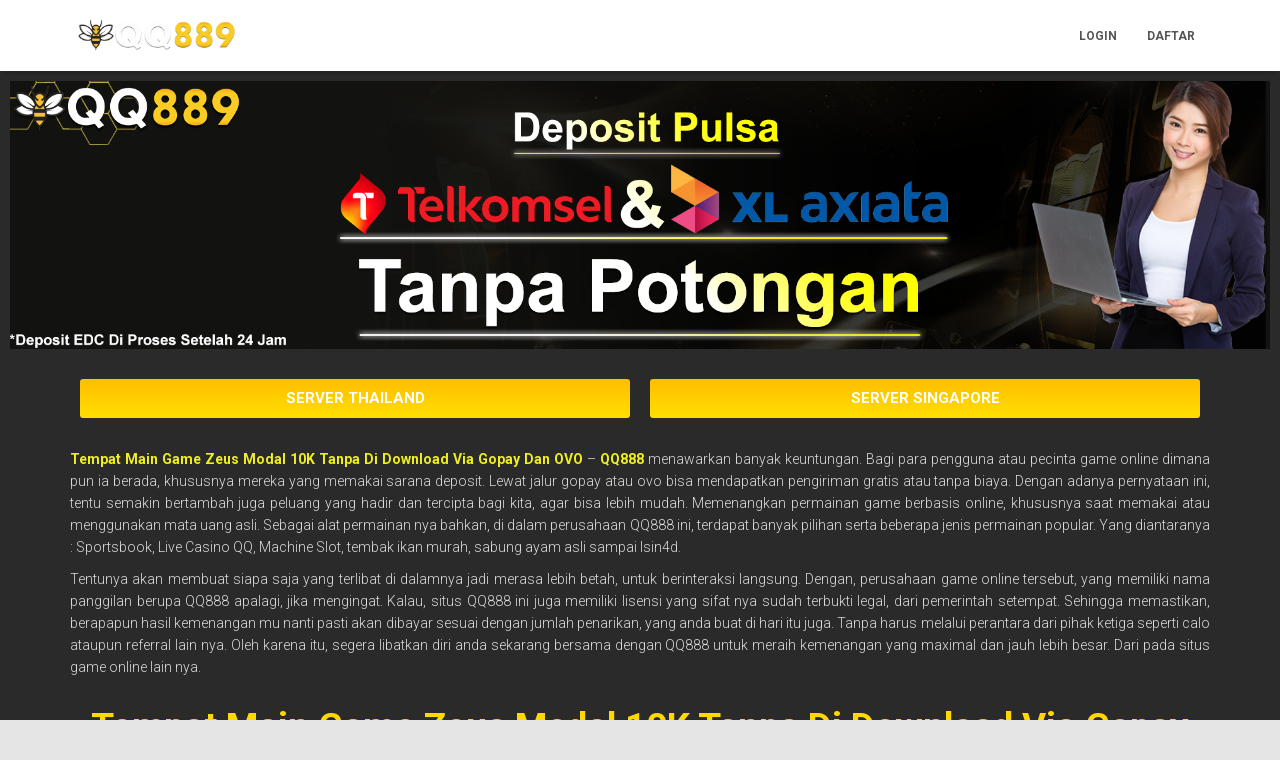

--- FILE ---
content_type: text/html; charset=UTF-8
request_url: https://linkqq888.com/
body_size: 15394
content:
<!DOCTYPE html>
<html lang="en-US">

<head>
	<meta charset='UTF-8'>
	<meta name="viewport" content="width=device-width, initial-scale=1">
	<link rel="profile" href="https://gmpg.org/xfn/11">
		<meta name='robots' content='index, follow, max-image-preview:large, max-snippet:-1, max-video-preview:-1' />

	<!-- This site is optimized with the Yoast SEO plugin v26.8 - https://yoast.com/product/yoast-seo-wordpress/ -->
	<title>QQ888: Tempat Main Game Zeus Modal 10K Tanpa Di Download Via Gopay Dan OVO</title>
	<meta name="description" content="Tempat Main Game Zeus Modal 10K Tanpa Di Download Via Gopay Dan OVO – QQ888 menawarkan banyak keuntungan. Bagi para pengguna atau pecinta gam" />
	<link rel="canonical" href="https://linkqq888.com/" />
	<meta property="og:locale" content="en_US" />
	<meta property="og:type" content="website" />
	<meta property="og:title" content="Tempat Main Game Zeus Modal 10K Tanpa Di Download Via Gopay Dan OVO" />
	<meta property="og:description" content="Tempat Main Game Zeus Modal 10K Tanpa Di Download Via Gopay Dan OVO – QQ888 menawarkan banyak keuntungan. Bagi para pengguna atau pecinta gam" />
	<meta property="og:url" content="https://linkqq888.com/" />
	<meta property="og:site_name" content="QQ888: Tempat Main Game Zeus Modal 10K Tanpa Di Download Via Gopay Dan OVO" />
	<meta property="article:modified_time" content="2025-10-15T12:31:16+00:00" />
	<meta property="og:image" content="https://linkqq888.com/wp-content/uploads/2024/01/Deposit-Pulsa-Tanpa-Potongan.png" />
	<meta property="og:image:width" content="2000" />
	<meta property="og:image:height" content="426" />
	<meta property="og:image:type" content="image/png" />
	<meta name="twitter:card" content="summary_large_image" />
	<meta name="twitter:title" content="Tempat Main Game Zeus Modal 10K Tanpa Di Download Via Gopay Dan OVO" />
	<meta name="twitter:description" content="Tempat Main Game Zeus Modal 10K Tanpa Di Download Via Gopay Dan OVO – QQ888 menawarkan banyak keuntungan. Bagi para pengguna atau pecinta gam" />
	<script type="application/ld+json" class="yoast-schema-graph">{"@context":"https://schema.org","@graph":[{"@type":"WebPage","@id":"https://linkqq888.com/","url":"https://linkqq888.com/","name":"QQ888: Tempat Main Game Zeus Modal 10K Tanpa Di Download Via Gopay Dan OVO","isPartOf":{"@id":"https://linkqq888.com/#website"},"about":{"@id":"https://linkqq888.com/#organization"},"primaryImageOfPage":{"@id":"https://linkqq888.com/#primaryimage"},"image":{"@id":"https://linkqq888.com/#primaryimage"},"thumbnailUrl":"https://linkqq888.com/wp-content/uploads/2024/01/Deposit-Pulsa-Tanpa-Potongan.png","datePublished":"2024-01-14T02:20:26+00:00","dateModified":"2025-10-15T12:31:16+00:00","description":"Tempat Main Game Zeus Modal 10K Tanpa Di Download Via Gopay Dan OVO – QQ888 menawarkan banyak keuntungan. Bagi para pengguna atau pecinta gam","breadcrumb":{"@id":"https://linkqq888.com/#breadcrumb"},"inLanguage":"en-US","potentialAction":[{"@type":"ReadAction","target":["https://linkqq888.com/"]}]},{"@type":"ImageObject","inLanguage":"en-US","@id":"https://linkqq888.com/#primaryimage","url":"https://linkqq888.com/wp-content/uploads/2024/01/Deposit-Pulsa-Tanpa-Potongan.png","contentUrl":"https://linkqq888.com/wp-content/uploads/2024/01/Deposit-Pulsa-Tanpa-Potongan.png","width":2000,"height":426,"caption":"QQ888: Tempat Main Game Zeus Modal 10K Tanpa Di Download Via Gopay Dan OVO"},{"@type":"BreadcrumbList","@id":"https://linkqq888.com/#breadcrumb","itemListElement":[{"@type":"ListItem","position":1,"name":"Home"}]},{"@type":"WebSite","@id":"https://linkqq888.com/#website","url":"https://linkqq888.com/","name":"QQ888: Tempat Main Game Zeus Modal 10K Tanpa Di Download Via Gopay Dan OVO","description":"QQ888: Tempat Main Game Zeus Modal 10K Tanpa Di Download Via Gopay Dan OVO","publisher":{"@id":"https://linkqq888.com/#organization"},"potentialAction":[{"@type":"SearchAction","target":{"@type":"EntryPoint","urlTemplate":"https://linkqq888.com/?s={search_term_string}"},"query-input":{"@type":"PropertyValueSpecification","valueRequired":true,"valueName":"search_term_string"}}],"inLanguage":"en-US"},{"@type":"Organization","@id":"https://linkqq888.com/#organization","name":"QQ888: Tempat Main Game Zeus Modal 10K Tanpa Di Download Via Gopay Dan OVO","url":"https://linkqq888.com/","logo":{"@type":"ImageObject","inLanguage":"en-US","@id":"https://linkqq888.com/#/schema/logo/image/","url":"https://linkqq888.com/wp-content/uploads/2024/01/cropped-New-QQ889.png","contentUrl":"https://linkqq888.com/wp-content/uploads/2024/01/cropped-New-QQ889.png","width":1000,"height":292,"caption":"QQ888: Tempat Main Game Zeus Modal 10K Tanpa Di Download Via Gopay Dan OVO"},"image":{"@id":"https://linkqq888.com/#/schema/logo/image/"}}]}</script>
	<meta name="msvalidate.01" content="C629783E89FFE0A079C740105C0C75C6" />
	<meta name="google-site-verification" content="JZKoTFZ61-OseHAvsSFoDXEw4E9tuRENli9VWZqHijE" />
	<!-- / Yoast SEO plugin. -->


<link rel='dns-prefetch' href='//fonts.googleapis.com' />
<link rel="alternate" type="application/rss+xml" title="QQ888: Tempat Main Game Zeus Modal 10K Tanpa Di Download Via Gopay Dan OVO &raquo; Feed" href="https://linkqq888.com/feed/" />
<link rel="alternate" title="oEmbed (JSON)" type="application/json+oembed" href="https://linkqq888.com/wp-json/oembed/1.0/embed?url=https%3A%2F%2Flinkqq888.com%2F" />
<link rel="alternate" title="oEmbed (XML)" type="text/xml+oembed" href="https://linkqq888.com/wp-json/oembed/1.0/embed?url=https%3A%2F%2Flinkqq888.com%2F&#038;format=xml" />
<style id='wp-img-auto-sizes-contain-inline-css' type='text/css'>
img:is([sizes=auto i],[sizes^="auto," i]){contain-intrinsic-size:3000px 1500px}
/*# sourceURL=wp-img-auto-sizes-contain-inline-css */
</style>
<link rel='stylesheet' id='bootstrap-css' href='https://linkqq888.com/wp-content/themes/hestia/assets/bootstrap/css/bootstrap.min.css?ver=1.0.2' type='text/css' media='all' />
<link rel='stylesheet' id='hestia-font-sizes-css' href='https://linkqq888.com/wp-content/themes/hestia/assets/css/font-sizes.min.css?ver=3.3.3' type='text/css' media='all' />
<style id='wp-emoji-styles-inline-css' type='text/css'>

	img.wp-smiley, img.emoji {
		display: inline !important;
		border: none !important;
		box-shadow: none !important;
		height: 1em !important;
		width: 1em !important;
		margin: 0 0.07em !important;
		vertical-align: -0.1em !important;
		background: none !important;
		padding: 0 !important;
	}
/*# sourceURL=wp-emoji-styles-inline-css */
</style>
<style id='classic-theme-styles-inline-css' type='text/css'>
/*! This file is auto-generated */
.wp-block-button__link{color:#fff;background-color:#32373c;border-radius:9999px;box-shadow:none;text-decoration:none;padding:calc(.667em + 2px) calc(1.333em + 2px);font-size:1.125em}.wp-block-file__button{background:#32373c;color:#fff;text-decoration:none}
/*# sourceURL=/wp-includes/css/classic-themes.min.css */
</style>
<style id='global-styles-inline-css' type='text/css'>
:root{--wp--preset--aspect-ratio--square: 1;--wp--preset--aspect-ratio--4-3: 4/3;--wp--preset--aspect-ratio--3-4: 3/4;--wp--preset--aspect-ratio--3-2: 3/2;--wp--preset--aspect-ratio--2-3: 2/3;--wp--preset--aspect-ratio--16-9: 16/9;--wp--preset--aspect-ratio--9-16: 9/16;--wp--preset--color--black: #000000;--wp--preset--color--cyan-bluish-gray: #abb8c3;--wp--preset--color--white: #ffffff;--wp--preset--color--pale-pink: #f78da7;--wp--preset--color--vivid-red: #cf2e2e;--wp--preset--color--luminous-vivid-orange: #ff6900;--wp--preset--color--luminous-vivid-amber: #fcb900;--wp--preset--color--light-green-cyan: #7bdcb5;--wp--preset--color--vivid-green-cyan: #00d084;--wp--preset--color--pale-cyan-blue: #8ed1fc;--wp--preset--color--vivid-cyan-blue: #0693e3;--wp--preset--color--vivid-purple: #9b51e0;--wp--preset--color--accent: #eeee22;--wp--preset--color--background-color: #E5E5E5;--wp--preset--color--header-gradient: #a81d84;--wp--preset--gradient--vivid-cyan-blue-to-vivid-purple: linear-gradient(135deg,rgb(6,147,227) 0%,rgb(155,81,224) 100%);--wp--preset--gradient--light-green-cyan-to-vivid-green-cyan: linear-gradient(135deg,rgb(122,220,180) 0%,rgb(0,208,130) 100%);--wp--preset--gradient--luminous-vivid-amber-to-luminous-vivid-orange: linear-gradient(135deg,rgb(252,185,0) 0%,rgb(255,105,0) 100%);--wp--preset--gradient--luminous-vivid-orange-to-vivid-red: linear-gradient(135deg,rgb(255,105,0) 0%,rgb(207,46,46) 100%);--wp--preset--gradient--very-light-gray-to-cyan-bluish-gray: linear-gradient(135deg,rgb(238,238,238) 0%,rgb(169,184,195) 100%);--wp--preset--gradient--cool-to-warm-spectrum: linear-gradient(135deg,rgb(74,234,220) 0%,rgb(151,120,209) 20%,rgb(207,42,186) 40%,rgb(238,44,130) 60%,rgb(251,105,98) 80%,rgb(254,248,76) 100%);--wp--preset--gradient--blush-light-purple: linear-gradient(135deg,rgb(255,206,236) 0%,rgb(152,150,240) 100%);--wp--preset--gradient--blush-bordeaux: linear-gradient(135deg,rgb(254,205,165) 0%,rgb(254,45,45) 50%,rgb(107,0,62) 100%);--wp--preset--gradient--luminous-dusk: linear-gradient(135deg,rgb(255,203,112) 0%,rgb(199,81,192) 50%,rgb(65,88,208) 100%);--wp--preset--gradient--pale-ocean: linear-gradient(135deg,rgb(255,245,203) 0%,rgb(182,227,212) 50%,rgb(51,167,181) 100%);--wp--preset--gradient--electric-grass: linear-gradient(135deg,rgb(202,248,128) 0%,rgb(113,206,126) 100%);--wp--preset--gradient--midnight: linear-gradient(135deg,rgb(2,3,129) 0%,rgb(40,116,252) 100%);--wp--preset--font-size--small: 13px;--wp--preset--font-size--medium: 20px;--wp--preset--font-size--large: 36px;--wp--preset--font-size--x-large: 42px;--wp--preset--spacing--20: 0.44rem;--wp--preset--spacing--30: 0.67rem;--wp--preset--spacing--40: 1rem;--wp--preset--spacing--50: 1.5rem;--wp--preset--spacing--60: 2.25rem;--wp--preset--spacing--70: 3.38rem;--wp--preset--spacing--80: 5.06rem;--wp--preset--shadow--natural: 6px 6px 9px rgba(0, 0, 0, 0.2);--wp--preset--shadow--deep: 12px 12px 50px rgba(0, 0, 0, 0.4);--wp--preset--shadow--sharp: 6px 6px 0px rgba(0, 0, 0, 0.2);--wp--preset--shadow--outlined: 6px 6px 0px -3px rgb(255, 255, 255), 6px 6px rgb(0, 0, 0);--wp--preset--shadow--crisp: 6px 6px 0px rgb(0, 0, 0);}:root :where(.is-layout-flow) > :first-child{margin-block-start: 0;}:root :where(.is-layout-flow) > :last-child{margin-block-end: 0;}:root :where(.is-layout-flow) > *{margin-block-start: 24px;margin-block-end: 0;}:root :where(.is-layout-constrained) > :first-child{margin-block-start: 0;}:root :where(.is-layout-constrained) > :last-child{margin-block-end: 0;}:root :where(.is-layout-constrained) > *{margin-block-start: 24px;margin-block-end: 0;}:root :where(.is-layout-flex){gap: 24px;}:root :where(.is-layout-grid){gap: 24px;}body .is-layout-flex{display: flex;}.is-layout-flex{flex-wrap: wrap;align-items: center;}.is-layout-flex > :is(*, div){margin: 0;}body .is-layout-grid{display: grid;}.is-layout-grid > :is(*, div){margin: 0;}.has-black-color{color: var(--wp--preset--color--black) !important;}.has-cyan-bluish-gray-color{color: var(--wp--preset--color--cyan-bluish-gray) !important;}.has-white-color{color: var(--wp--preset--color--white) !important;}.has-pale-pink-color{color: var(--wp--preset--color--pale-pink) !important;}.has-vivid-red-color{color: var(--wp--preset--color--vivid-red) !important;}.has-luminous-vivid-orange-color{color: var(--wp--preset--color--luminous-vivid-orange) !important;}.has-luminous-vivid-amber-color{color: var(--wp--preset--color--luminous-vivid-amber) !important;}.has-light-green-cyan-color{color: var(--wp--preset--color--light-green-cyan) !important;}.has-vivid-green-cyan-color{color: var(--wp--preset--color--vivid-green-cyan) !important;}.has-pale-cyan-blue-color{color: var(--wp--preset--color--pale-cyan-blue) !important;}.has-vivid-cyan-blue-color{color: var(--wp--preset--color--vivid-cyan-blue) !important;}.has-vivid-purple-color{color: var(--wp--preset--color--vivid-purple) !important;}.has-accent-color{color: var(--wp--preset--color--accent) !important;}.has-background-color-color{color: var(--wp--preset--color--background-color) !important;}.has-header-gradient-color{color: var(--wp--preset--color--header-gradient) !important;}.has-black-background-color{background-color: var(--wp--preset--color--black) !important;}.has-cyan-bluish-gray-background-color{background-color: var(--wp--preset--color--cyan-bluish-gray) !important;}.has-white-background-color{background-color: var(--wp--preset--color--white) !important;}.has-pale-pink-background-color{background-color: var(--wp--preset--color--pale-pink) !important;}.has-vivid-red-background-color{background-color: var(--wp--preset--color--vivid-red) !important;}.has-luminous-vivid-orange-background-color{background-color: var(--wp--preset--color--luminous-vivid-orange) !important;}.has-luminous-vivid-amber-background-color{background-color: var(--wp--preset--color--luminous-vivid-amber) !important;}.has-light-green-cyan-background-color{background-color: var(--wp--preset--color--light-green-cyan) !important;}.has-vivid-green-cyan-background-color{background-color: var(--wp--preset--color--vivid-green-cyan) !important;}.has-pale-cyan-blue-background-color{background-color: var(--wp--preset--color--pale-cyan-blue) !important;}.has-vivid-cyan-blue-background-color{background-color: var(--wp--preset--color--vivid-cyan-blue) !important;}.has-vivid-purple-background-color{background-color: var(--wp--preset--color--vivid-purple) !important;}.has-accent-background-color{background-color: var(--wp--preset--color--accent) !important;}.has-background-color-background-color{background-color: var(--wp--preset--color--background-color) !important;}.has-header-gradient-background-color{background-color: var(--wp--preset--color--header-gradient) !important;}.has-black-border-color{border-color: var(--wp--preset--color--black) !important;}.has-cyan-bluish-gray-border-color{border-color: var(--wp--preset--color--cyan-bluish-gray) !important;}.has-white-border-color{border-color: var(--wp--preset--color--white) !important;}.has-pale-pink-border-color{border-color: var(--wp--preset--color--pale-pink) !important;}.has-vivid-red-border-color{border-color: var(--wp--preset--color--vivid-red) !important;}.has-luminous-vivid-orange-border-color{border-color: var(--wp--preset--color--luminous-vivid-orange) !important;}.has-luminous-vivid-amber-border-color{border-color: var(--wp--preset--color--luminous-vivid-amber) !important;}.has-light-green-cyan-border-color{border-color: var(--wp--preset--color--light-green-cyan) !important;}.has-vivid-green-cyan-border-color{border-color: var(--wp--preset--color--vivid-green-cyan) !important;}.has-pale-cyan-blue-border-color{border-color: var(--wp--preset--color--pale-cyan-blue) !important;}.has-vivid-cyan-blue-border-color{border-color: var(--wp--preset--color--vivid-cyan-blue) !important;}.has-vivid-purple-border-color{border-color: var(--wp--preset--color--vivid-purple) !important;}.has-accent-border-color{border-color: var(--wp--preset--color--accent) !important;}.has-background-color-border-color{border-color: var(--wp--preset--color--background-color) !important;}.has-header-gradient-border-color{border-color: var(--wp--preset--color--header-gradient) !important;}.has-vivid-cyan-blue-to-vivid-purple-gradient-background{background: var(--wp--preset--gradient--vivid-cyan-blue-to-vivid-purple) !important;}.has-light-green-cyan-to-vivid-green-cyan-gradient-background{background: var(--wp--preset--gradient--light-green-cyan-to-vivid-green-cyan) !important;}.has-luminous-vivid-amber-to-luminous-vivid-orange-gradient-background{background: var(--wp--preset--gradient--luminous-vivid-amber-to-luminous-vivid-orange) !important;}.has-luminous-vivid-orange-to-vivid-red-gradient-background{background: var(--wp--preset--gradient--luminous-vivid-orange-to-vivid-red) !important;}.has-very-light-gray-to-cyan-bluish-gray-gradient-background{background: var(--wp--preset--gradient--very-light-gray-to-cyan-bluish-gray) !important;}.has-cool-to-warm-spectrum-gradient-background{background: var(--wp--preset--gradient--cool-to-warm-spectrum) !important;}.has-blush-light-purple-gradient-background{background: var(--wp--preset--gradient--blush-light-purple) !important;}.has-blush-bordeaux-gradient-background{background: var(--wp--preset--gradient--blush-bordeaux) !important;}.has-luminous-dusk-gradient-background{background: var(--wp--preset--gradient--luminous-dusk) !important;}.has-pale-ocean-gradient-background{background: var(--wp--preset--gradient--pale-ocean) !important;}.has-electric-grass-gradient-background{background: var(--wp--preset--gradient--electric-grass) !important;}.has-midnight-gradient-background{background: var(--wp--preset--gradient--midnight) !important;}.has-small-font-size{font-size: var(--wp--preset--font-size--small) !important;}.has-medium-font-size{font-size: var(--wp--preset--font-size--medium) !important;}.has-large-font-size{font-size: var(--wp--preset--font-size--large) !important;}.has-x-large-font-size{font-size: var(--wp--preset--font-size--x-large) !important;}
:root :where(.wp-block-pullquote){font-size: 1.5em;line-height: 1.6;}
/*# sourceURL=global-styles-inline-css */
</style>
<link rel='stylesheet' id='hestia_style-css' href='https://linkqq888.com/wp-content/themes/hestia/style.min.css?ver=3.3.3' type='text/css' media='all' />
<style id='hestia_style-inline-css' type='text/css'>
.elementor-page .hestia-about>.container{width:100%}.elementor-page .pagebuilder-section{padding:0}.elementor-page .title-in-content,.elementor-page .image-in-page{display:none}.home.elementor-page .main-raised>section.hestia-about{overflow:visible}.elementor-editor-active .navbar{pointer-events:none}.elementor-editor-active #elementor.elementor-edit-mode .elementor-element-overlay{z-index:1000000}.elementor-page.page-template-template-fullwidth .blog-post-wrapper>.container{width:100%}.elementor-page.page-template-template-fullwidth .blog-post-wrapper>.container .col-md-12{padding:0}.elementor-page.page-template-template-fullwidth article.section{padding:0}.elementor-text-editor p,.elementor-text-editor h1,.elementor-text-editor h2,.elementor-text-editor h3,.elementor-text-editor h4,.elementor-text-editor h5,.elementor-text-editor h6{font-size:inherit}
.hestia-top-bar,.hestia-top-bar .widget.widget_shopping_cart .cart_list{background-color:#363537}.hestia-top-bar .widget .label-floating input[type=search]:-webkit-autofill{-webkit-box-shadow:inset 0 0 0 9999px #363537}.hestia-top-bar,.hestia-top-bar .widget .label-floating input[type=search],.hestia-top-bar .widget.widget_search form.form-group:before,.hestia-top-bar .widget.widget_product_search form.form-group:before,.hestia-top-bar .widget.widget_shopping_cart:before{color:#fff}.hestia-top-bar .widget .label-floating input[type=search]{-webkit-text-fill-color:#fff !important}.hestia-top-bar div.widget.widget_shopping_cart:before,.hestia-top-bar .widget.widget_product_search form.form-group:before,.hestia-top-bar .widget.widget_search form.form-group:before{background-color:#fff}.hestia-top-bar a,.hestia-top-bar .top-bar-nav li a{color:#fff}.hestia-top-bar ul li a[href*="mailto:"]:before,.hestia-top-bar ul li a[href*="tel:"]:before{background-color:#fff}.hestia-top-bar a:hover,.hestia-top-bar .top-bar-nav li a:hover{color:#eee}.hestia-top-bar ul li:hover a[href*="mailto:"]:before,.hestia-top-bar ul li:hover a[href*="tel:"]:before{background-color:#eee}
footer.footer.footer-black{background:#323437}footer.footer.footer-black.footer-big{color:#fff}footer.footer.footer-black a{color:#fff}footer.footer.footer-black hr{border-color:#5e5e5e}.footer-big p,.widget,.widget code,.widget pre{color:#5e5e5e}
:root{--hestia-primary-color:#ee2}a,.navbar .dropdown-menu li:hover>a,.navbar .dropdown-menu li:focus>a,.navbar .dropdown-menu li:active>a,.navbar .navbar-nav>li .dropdown-menu li:hover>a,body:not(.home) .navbar-default .navbar-nav>.active:not(.btn)>a,body:not(.home) .navbar-default .navbar-nav>.active:not(.btn)>a:hover,body:not(.home) .navbar-default .navbar-nav>.active:not(.btn)>a:focus,a:hover,.card-blog a.moretag:hover,.card-blog a.more-link:hover,.widget a:hover,.has-text-color.has-accent-color,p.has-text-color a{color:#ee2}.svg-text-color{fill:#ee2}.pagination span.current,.pagination span.current:focus,.pagination span.current:hover{border-color:#ee2}button,button:hover,.woocommerce .track_order button[type="submit"],.woocommerce .track_order button[type="submit"]:hover,div.wpforms-container .wpforms-form button[type=submit].wpforms-submit,div.wpforms-container .wpforms-form button[type=submit].wpforms-submit:hover,input[type="button"],input[type="button"]:hover,input[type="submit"],input[type="submit"]:hover,input#searchsubmit,.pagination span.current,.pagination span.current:focus,.pagination span.current:hover,.btn.btn-primary,.btn.btn-primary:link,.btn.btn-primary:hover,.btn.btn-primary:focus,.btn.btn-primary:active,.btn.btn-primary.active,.btn.btn-primary.active:focus,.btn.btn-primary.active:hover,.btn.btn-primary:active:hover,.btn.btn-primary:active:focus,.btn.btn-primary:active:hover,.hestia-sidebar-open.btn.btn-rose,.hestia-sidebar-close.btn.btn-rose,.hestia-sidebar-open.btn.btn-rose:hover,.hestia-sidebar-close.btn.btn-rose:hover,.hestia-sidebar-open.btn.btn-rose:focus,.hestia-sidebar-close.btn.btn-rose:focus,.label.label-primary,.hestia-work .portfolio-item:nth-child(6n+1) .label,.nav-cart .nav-cart-content .widget .buttons .button,.has-accent-background-color[class*="has-background"]{background-color:#ee2}@media(max-width:768px){.navbar-default .navbar-nav>li>a:hover,.navbar-default .navbar-nav>li>a:focus,.navbar .navbar-nav .dropdown .dropdown-menu li a:hover,.navbar .navbar-nav .dropdown .dropdown-menu li a:focus,.navbar button.navbar-toggle:hover,.navbar .navbar-nav li:hover>a i{color:#ee2}}body:not(.woocommerce-page) button:not([class^="fl-"]):not(.hestia-scroll-to-top):not(.navbar-toggle):not(.close),body:not(.woocommerce-page) .button:not([class^="fl-"]):not(hestia-scroll-to-top):not(.navbar-toggle):not(.add_to_cart_button):not(.product_type_grouped):not(.product_type_external),div.wpforms-container .wpforms-form button[type=submit].wpforms-submit,input[type="submit"],input[type="button"],.btn.btn-primary,.widget_product_search button[type="submit"],.hestia-sidebar-open.btn.btn-rose,.hestia-sidebar-close.btn.btn-rose,.everest-forms button[type=submit].everest-forms-submit-button{-webkit-box-shadow:0 2px 2px 0 rgba(238,238,34,0.14),0 3px 1px -2px rgba(238,238,34,0.2),0 1px 5px 0 rgba(238,238,34,0.12);box-shadow:0 2px 2px 0 rgba(238,238,34,0.14),0 3px 1px -2px rgba(238,238,34,0.2),0 1px 5px 0 rgba(238,238,34,0.12)}.card .header-primary,.card .content-primary,.everest-forms button[type=submit].everest-forms-submit-button{background:#ee2}body:not(.woocommerce-page) .button:not([class^="fl-"]):not(.hestia-scroll-to-top):not(.navbar-toggle):not(.add_to_cart_button):hover,body:not(.woocommerce-page) button:not([class^="fl-"]):not(.hestia-scroll-to-top):not(.navbar-toggle):not(.close):hover,div.wpforms-container .wpforms-form button[type=submit].wpforms-submit:hover,input[type="submit"]:hover,input[type="button"]:hover,input#searchsubmit:hover,.widget_product_search button[type="submit"]:hover,.pagination span.current,.btn.btn-primary:hover,.btn.btn-primary:focus,.btn.btn-primary:active,.btn.btn-primary.active,.btn.btn-primary:active:focus,.btn.btn-primary:active:hover,.hestia-sidebar-open.btn.btn-rose:hover,.hestia-sidebar-close.btn.btn-rose:hover,.pagination span.current:hover,.everest-forms button[type=submit].everest-forms-submit-button:hover,.everest-forms button[type=submit].everest-forms-submit-button:focus,.everest-forms button[type=submit].everest-forms-submit-button:active{-webkit-box-shadow:0 14px 26px -12px rgba(238,238,34,0.42),0 4px 23px 0 rgba(0,0,0,0.12),0 8px 10px -5px rgba(238,238,34,0.2);box-shadow:0 14px 26px -12px rgba(238,238,34,0.42),0 4px 23px 0 rgba(0,0,0,0.12),0 8px 10px -5px rgba(238,238,34,0.2);color:#fff}.form-group.is-focused .form-control{background-image:-webkit-gradient(linear,left top,left bottom,from(#ee2),to(#ee2)),-webkit-gradient(linear,left top,left bottom,from(#d2d2d2),to(#d2d2d2));background-image:-webkit-linear-gradient(linear,left top,left bottom,from(#ee2),to(#ee2)),-webkit-linear-gradient(linear,left top,left bottom,from(#d2d2d2),to(#d2d2d2));background-image:linear-gradient(linear,left top,left bottom,from(#ee2),to(#ee2)),linear-gradient(linear,left top,left bottom,from(#d2d2d2),to(#d2d2d2))}.navbar:not(.navbar-transparent) li:not(.btn):hover>a,.navbar li.on-section:not(.btn)>a,.navbar.full-screen-menu.navbar-transparent li:not(.btn):hover>a,.navbar.full-screen-menu .navbar-toggle:hover,.navbar:not(.navbar-transparent) .nav-cart:hover,.navbar:not(.navbar-transparent) .hestia-toggle-search:hover{color:#ee2}.header-filter-gradient{background:linear-gradient(45deg,rgba(168,29,132,1) 0,rgb(234,57,111) 100%)}.has-text-color.has-header-gradient-color{color:#a81d84}.has-header-gradient-background-color[class*="has-background"]{background-color:#a81d84}.has-text-color.has-background-color-color{color:#E5E5E5}.has-background-color-background-color[class*="has-background"]{background-color:#E5E5E5}
.btn.btn-primary:not(.colored-button):not(.btn-left):not(.btn-right):not(.btn-just-icon):not(.menu-item),input[type="submit"]:not(.search-submit),body:not(.woocommerce-account) .woocommerce .button.woocommerce-Button,.woocommerce .product button.button,.woocommerce .product button.button.alt,.woocommerce .product #respond input#submit,.woocommerce-cart .blog-post .woocommerce .cart-collaterals .cart_totals .checkout-button,.woocommerce-checkout #payment #place_order,.woocommerce-account.woocommerce-page button.button,.woocommerce .track_order button[type="submit"],.nav-cart .nav-cart-content .widget .buttons .button,.woocommerce a.button.wc-backward,body.woocommerce .wccm-catalog-item a.button,body.woocommerce a.wccm-button.button,form.woocommerce-form-coupon button.button,div.wpforms-container .wpforms-form button[type=submit].wpforms-submit,div.woocommerce a.button.alt,div.woocommerce table.my_account_orders .button,.btn.colored-button,.btn.btn-left,.btn.btn-right,.btn:not(.colored-button):not(.btn-left):not(.btn-right):not(.btn-just-icon):not(.menu-item):not(.hestia-sidebar-open):not(.hestia-sidebar-close){padding-top:15px;padding-bottom:15px;padding-left:33px;padding-right:33px}
:root{--hestia-button-border-radius:3px}.btn.btn-primary:not(.colored-button):not(.btn-left):not(.btn-right):not(.btn-just-icon):not(.menu-item),input[type="submit"]:not(.search-submit),body:not(.woocommerce-account) .woocommerce .button.woocommerce-Button,.woocommerce .product button.button,.woocommerce .product button.button.alt,.woocommerce .product #respond input#submit,.woocommerce-cart .blog-post .woocommerce .cart-collaterals .cart_totals .checkout-button,.woocommerce-checkout #payment #place_order,.woocommerce-account.woocommerce-page button.button,.woocommerce .track_order button[type="submit"],.nav-cart .nav-cart-content .widget .buttons .button,.woocommerce a.button.wc-backward,body.woocommerce .wccm-catalog-item a.button,body.woocommerce a.wccm-button.button,form.woocommerce-form-coupon button.button,div.wpforms-container .wpforms-form button[type=submit].wpforms-submit,div.woocommerce a.button.alt,div.woocommerce table.my_account_orders .button,input[type="submit"].search-submit,.hestia-view-cart-wrapper .added_to_cart.wc-forward,.woocommerce-product-search button,.woocommerce-cart .actions .button,#secondary div[id^=woocommerce_price_filter] .button,.woocommerce div[id^=woocommerce_widget_cart].widget .buttons .button,.searchform input[type=submit],.searchform button,.search-form:not(.media-toolbar-primary) input[type=submit],.search-form:not(.media-toolbar-primary) button,.woocommerce-product-search input[type=submit],.btn.colored-button,.btn.btn-left,.btn.btn-right,.btn:not(.colored-button):not(.btn-left):not(.btn-right):not(.btn-just-icon):not(.menu-item):not(.hestia-sidebar-open):not(.hestia-sidebar-close){border-radius:3px}
@media(min-width:769px){.page-header.header-small .hestia-title,.page-header.header-small .title,h1.hestia-title.title-in-content,.main article.section .has-title-font-size{font-size:42px}}
@media( min-width:480px){}@media( min-width:768px){}.hestia-scroll-to-top{border-radius :50%;background-color:#999}.hestia-scroll-to-top:hover{background-color:#999}.hestia-scroll-to-top:hover svg,.hestia-scroll-to-top:hover p{color:#fff}.hestia-scroll-to-top svg,.hestia-scroll-to-top p{color:#fff}
/*# sourceURL=hestia_style-inline-css */
</style>
<link rel='stylesheet' id='hestia_fonts-css' href='https://fonts.googleapis.com/css?family=Roboto%3A300%2C400%2C500%2C700%7CRoboto+Slab%3A400%2C700&#038;subset=latin%2Clatin-ext&#038;ver=3.3.3' type='text/css' media='all' />
<link rel='stylesheet' id='elementor-frontend-css' href='https://linkqq888.com/wp-content/plugins/elementor/assets/css/frontend.min.css?ver=3.34.2' type='text/css' media='all' />
<link rel='stylesheet' id='elementor-post-32-css' href='https://linkqq888.com/wp-content/uploads/elementor/css/post-32.css?ver=1769044638' type='text/css' media='all' />
<link rel='stylesheet' id='hestia-elementor-style-css' href='https://linkqq888.com/wp-content/themes/hestia/assets/css/page-builder-style.css?ver=3.3.3' type='text/css' media='all' />
<link rel='stylesheet' id='swiper-css' href='https://linkqq888.com/wp-content/plugins/elementor/assets/lib/swiper/v8/css/swiper.min.css?ver=8.4.5' type='text/css' media='all' />
<link rel='stylesheet' id='e-swiper-css' href='https://linkqq888.com/wp-content/plugins/elementor/assets/css/conditionals/e-swiper.min.css?ver=3.34.2' type='text/css' media='all' />
<link rel='stylesheet' id='widget-image-carousel-css' href='https://linkqq888.com/wp-content/plugins/elementor/assets/css/widget-image-carousel.min.css?ver=3.34.2' type='text/css' media='all' />
<link rel='stylesheet' id='widget-heading-css' href='https://linkqq888.com/wp-content/plugins/elementor/assets/css/widget-heading.min.css?ver=3.34.2' type='text/css' media='all' />
<link rel='stylesheet' id='elementor-post-15-css' href='https://linkqq888.com/wp-content/uploads/elementor/css/post-15.css?ver=1769044638' type='text/css' media='all' />
<link rel='stylesheet' id='elementor-gf-local-roboto-css' href='https://linkqq888.com/wp-content/uploads/elementor/google-fonts/css/roboto.css?ver=1742223443' type='text/css' media='all' />
<link rel='stylesheet' id='elementor-gf-local-robotoslab-css' href='https://linkqq888.com/wp-content/uploads/elementor/google-fonts/css/robotoslab.css?ver=1742223444' type='text/css' media='all' />
<script type="text/javascript" src="https://linkqq888.com/wp-includes/js/jquery/jquery.min.js?ver=3.7.1" id="jquery-core-js"></script>
<script type="text/javascript" src="https://linkqq888.com/wp-includes/js/jquery/jquery-migrate.min.js?ver=3.4.1" id="jquery-migrate-js"></script>
<link rel="https://api.w.org/" href="https://linkqq888.com/wp-json/" /><link rel="alternate" title="JSON" type="application/json" href="https://linkqq888.com/wp-json/wp/v2/pages/15" /><link rel="EditURI" type="application/rsd+xml" title="RSD" href="https://linkqq888.com/xmlrpc.php?rsd" />
<meta name="generator" content="WordPress 6.9" />
<link rel='shortlink' href='https://linkqq888.com/' />
<link rel="amphtml" href="https://sub-page.file.qq888now.com/linkqq888.com/amp">
<meta http-equiv="content-language" content="id">
<meta content="id" name="geo.country">
<meta content="Indonesia" name="geo.placename">
<meta content="general" name="rating">
<meta content="All,INDEX,follow,noodp,noydir" name="Robots">
<meta content="index,follow, snipet" name="googlebot">
<meta content="document" name="resource-type">
<meta content="follow, all" name="Googlebot-Image">
<meta content="follow, all" name="Scooter">
<meta content="follow, all" name="msnbot">
<meta content="follow, all" name="alexabot">
<meta content="follow, all" name="Slurp">
<meta content="follow, all" name="ZyBorg">
<meta content="follow, all" name="yahoobot">
<meta content="follow, all" name="bingbot">
<meta content="id" name="language">
<meta content="ALL" name="SPIDERS">
<meta content="ALL" name="WEBCRAWLERS">
<meta content="general" name="rating">
<meta content="global" name="distribution">
<meta content="all" name="audience">
<meta content="true" name="HandheldFriendly">
<meta content="width" name="MobileOptimized">
<meta content="Aeiwi, Alexa, AllTheWeb, AltaVista, AOL Netfind, Anzwers, Canada, DirectHit, EuroSeek, Excite, Overture, Go, Google, HotBot, InfoMak, Kanoodle, Lycos, MasterSite, National Directory, Northern Light, SearchIt, SimpleSearch, WebsMostLinked, WebTop, What-U-Seek, AOL, Yahoo, WebCrawler, Infoseek, Excite, Magellan, LookSmart, bing, CNET, Googlebot" name="search engines"><meta name="generator" content="Elementor 3.34.2; features: e_font_icon_svg, additional_custom_breakpoints; settings: css_print_method-external, google_font-enabled, font_display-swap">
			<style>
				.e-con.e-parent:nth-of-type(n+4):not(.e-lazyloaded):not(.e-no-lazyload),
				.e-con.e-parent:nth-of-type(n+4):not(.e-lazyloaded):not(.e-no-lazyload) * {
					background-image: none !important;
				}
				@media screen and (max-height: 1024px) {
					.e-con.e-parent:nth-of-type(n+3):not(.e-lazyloaded):not(.e-no-lazyload),
					.e-con.e-parent:nth-of-type(n+3):not(.e-lazyloaded):not(.e-no-lazyload) * {
						background-image: none !important;
					}
				}
				@media screen and (max-height: 640px) {
					.e-con.e-parent:nth-of-type(n+2):not(.e-lazyloaded):not(.e-no-lazyload),
					.e-con.e-parent:nth-of-type(n+2):not(.e-lazyloaded):not(.e-no-lazyload) * {
						background-image: none !important;
					}
				}
			</style>
			<link rel="icon" href="https://linkqq888.com/wp-content/uploads/2024/01/QQ889-150x150.png" sizes="32x32" />
<link rel="icon" href="https://linkqq888.com/wp-content/uploads/2024/01/QQ889.png" sizes="192x192" />
<link rel="apple-touch-icon" href="https://linkqq888.com/wp-content/uploads/2024/01/QQ889.png" />
<meta name="msapplication-TileImage" content="https://linkqq888.com/wp-content/uploads/2024/01/QQ889.png" />
</head>

<body class="home wp-singular page-template page-template-elementor_header_footer page page-id-15 wp-custom-logo wp-theme-hestia blog-post header-layout-default elementor-default elementor-template-full-width elementor-kit-32 elementor-page elementor-page-15">
		<div class="wrapper  default ">
		<header class="header ">
			<div style="display: none"></div>		<nav class="navbar navbar-default  no-slider hestia_left navbar-not-transparent navbar-fixed-top">
						<div class="container">
						<div class="navbar-header">
			<div class="title-logo-wrapper">
				<a class="navbar-brand" href="https://linkqq888.com/"
						title="QQ888: Tempat Main Game Zeus Modal 10K Tanpa Di Download Via Gopay Dan OVO">
					<img fetchpriority="high"  src="https://linkqq888.com/wp-content/uploads/2024/01/cropped-New-QQ889.png" alt="QQ888: Tempat Main Game Zeus Modal 10K Tanpa Di Download Via Gopay Dan OVO" width="1000" height="292"></a>
			</div>
								<div class="navbar-toggle-wrapper">
						<button type="button" class="navbar-toggle" data-toggle="collapse" data-target="#main-navigation">
								<span class="icon-bar"></span><span class="icon-bar"></span><span class="icon-bar"></span>				<span class="sr-only">Toggle Navigation</span>
			</button>
					</div>
				</div>
		<div id="main-navigation" class="collapse navbar-collapse"><ul id="menu-primary-menu" class="nav navbar-nav"><li id="menu-item-75" class="menu-item menu-item-type-custom menu-item-object-custom menu-item-75"><a title="LOGIN" target="_blank" href="https://ln.run/QQ889"><b>LOGIN</b></a></li>
<li id="menu-item-74" class="menu-item menu-item-type-custom menu-item-object-custom menu-item-74"><a title="Daftar" target="_blank" href="https://ln.run/qq889"><b>Daftar</b></a></li>
</ul></div>			</div>
					</nav>
				</header>
		<div data-elementor-type="wp-page" data-elementor-id="15" class="elementor elementor-15">
				<div class="elementor-element elementor-element-ee70745 e-con-full e-flex e-con e-parent" data-id="ee70745" data-element_type="container" data-settings="{&quot;background_background&quot;:&quot;classic&quot;}">
				<div class="elementor-element elementor-element-fc85d3a elementor-widget elementor-widget-image-carousel" data-id="fc85d3a" data-element_type="widget" data-settings="{&quot;slides_to_show&quot;:&quot;1&quot;,&quot;navigation&quot;:&quot;none&quot;,&quot;autoplay&quot;:&quot;yes&quot;,&quot;pause_on_hover&quot;:&quot;yes&quot;,&quot;pause_on_interaction&quot;:&quot;yes&quot;,&quot;autoplay_speed&quot;:5000,&quot;infinite&quot;:&quot;yes&quot;,&quot;effect&quot;:&quot;slide&quot;,&quot;speed&quot;:500}" data-widget_type="image-carousel.default">
				<div class="elementor-widget-container">
							<div class="elementor-image-carousel-wrapper swiper" role="region" aria-roledescription="carousel" aria-label="Image Carousel" dir="ltr">
			<div class="elementor-image-carousel swiper-wrapper" aria-live="off">
								<div class="swiper-slide" role="group" aria-roledescription="slide" aria-label="1 of 6"><figure class="swiper-slide-inner"><img decoding="async" class="swiper-slide-image" src="https://linkqq888.com/wp-content/uploads/2024/01/Deposit-Pulsa-Tanpa-Potongan.png" alt="QQ888: Tempat Main Game Zeus Modal 10K Tanpa Di Download Via Gopay Dan OVO" /></figure></div><div class="swiper-slide" role="group" aria-roledescription="slide" aria-label="2 of 6"><figure class="swiper-slide-inner"><img decoding="async" class="swiper-slide-image" src="https://linkqq888.com/wp-content/uploads/2024/01/Bonus-Insurance.jpg" alt="QQ888: Tempat Main Game Zeus Modal 10K Tanpa Di Download Via Gopay Dan OVO" /></figure></div><div class="swiper-slide" role="group" aria-roledescription="slide" aria-label="3 of 6"><figure class="swiper-slide-inner"><img decoding="async" class="swiper-slide-image" src="https://linkqq888.com/wp-content/uploads/2024/01/Bonus-Slot-3-Cuma-Cuma.jpg" alt="QQ888: Tempat Main Game Zeus Modal 10K Tanpa Di Download Via Gopay Dan OVO" /></figure></div><div class="swiper-slide" role="group" aria-roledescription="slide" aria-label="4 of 6"><figure class="swiper-slide-inner"><img decoding="async" class="swiper-slide-image" src="https://linkqq888.com/wp-content/uploads/2024/01/Bonus-Slot-Harian-10.jpg" alt="Bonus Slot Harian 10%" /></figure></div><div class="swiper-slide" role="group" aria-roledescription="slide" aria-label="5 of 6"><figure class="swiper-slide-inner"><img decoding="async" class="swiper-slide-image" src="https://linkqq888.com/wp-content/uploads/2024/01/Bonus-Super-Slot-Game.jpg" alt="Bonus Super Slot Game" /></figure></div><div class="swiper-slide" role="group" aria-roledescription="slide" aria-label="6 of 6"><figure class="swiper-slide-inner"><img decoding="async" class="swiper-slide-image" src="https://linkqq888.com/wp-content/uploads/2024/01/Rebate-Slot.jpg" alt="QQ888: Tempat Main Game Zeus Modal 10K Tanpa Di Download Via Gopay Dan OVO" /></figure></div>			</div>
							
									</div>
						</div>
				</div>
				</div>
		<div class="elementor-element elementor-element-ab6603a e-flex e-con-boxed e-con e-parent" data-id="ab6603a" data-element_type="container" data-settings="{&quot;background_background&quot;:&quot;classic&quot;}">
					<div class="e-con-inner">
		<div class="elementor-element elementor-element-7a8f627 e-con-full e-flex e-con e-child" data-id="7a8f627" data-element_type="container">
				<div class="elementor-element elementor-element-d6bbed5 elementor-align-justify elementor-widget elementor-widget-button" data-id="d6bbed5" data-element_type="widget" data-widget_type="button.default">
				<div class="elementor-widget-container">
									<div class="elementor-button-wrapper">
					<a class="elementor-button elementor-button-link elementor-size-sm" href="https://ln.run/qq889" target="_blank">
						<span class="elementor-button-content-wrapper">
									<span class="elementor-button-text"><b>SERVER THAILAND</b></span>
					</span>
					</a>
				</div>
								</div>
				</div>
				</div>
		<div class="elementor-element elementor-element-ef9bde7 e-con-full e-flex e-con e-child" data-id="ef9bde7" data-element_type="container">
				<div class="elementor-element elementor-element-5ee2309 elementor-align-justify elementor-widget elementor-widget-button" data-id="5ee2309" data-element_type="widget" data-widget_type="button.default">
				<div class="elementor-widget-container">
									<div class="elementor-button-wrapper">
					<a class="elementor-button elementor-button-link elementor-size-sm" href="https://ln.run/QQ889" target="_blank">
						<span class="elementor-button-content-wrapper">
									<span class="elementor-button-text"><b>SERVER SINGAPORE</b></span>
					</span>
					</a>
				</div>
								</div>
				</div>
				</div>
					</div>
				</div>
		<div class="elementor-element elementor-element-5284c18 e-flex e-con-boxed e-con e-parent" data-id="5284c18" data-element_type="container" data-settings="{&quot;background_background&quot;:&quot;classic&quot;}">
					<div class="e-con-inner">
				<div class="elementor-element elementor-element-25d88ea elementor-widget elementor-widget-text-editor" data-id="25d88ea" data-element_type="widget" data-widget_type="text-editor.default">
				<div class="elementor-widget-container">
									<p style="text-align: justify;"><a href="https://linkqq888.com/"><strong>Tempat Main Game Zeus Modal 10K Tanpa Di Download Via Gopay Dan OVO</strong></a> – <a href="https://linkqq888.com/"><strong>QQ888</strong></a> menawarkan banyak keuntungan. Bagi para pengguna atau pecinta game online dimana pun ia berada, khususnya mereka yang memakai sarana deposit. Lewat jalur gopay atau ovo bisa mendapatkan pengiriman gratis atau tanpa biaya. Dengan adanya pernyataan ini, tentu semakin bertambah juga peluang yang hadir dan tercipta bagi kita, agar bisa lebih mudah. Memenangkan permainan game berbasis online, khususnya saat memakai atau menggunakan mata uang asli. Sebagai alat permainan nya bahkan, di dalam perusahaan QQ888 ini, terdapat banyak pilihan serta beberapa jenis permainan popular. Yang diantaranya : Sportsbook, Live Casino QQ, Machine Slot, tembak ikan murah, sabung ayam asli sampai Isin4d.</p><p style="text-align: justify;">Tentunya akan membuat siapa saja yang terlibat di dalamnya jadi merasa lebih betah, untuk berinteraksi langsung. Dengan, perusahaan game online tersebut, yang memiliki nama panggilan berupa QQ888 apalagi, jika mengingat. Kalau, situs QQ888 ini juga memiliki lisensi yang sifat nya sudah terbukti legal, dari pemerintah setempat. Sehingga memastikan, berapapun hasil kemenangan mu nanti pasti akan dibayar sesuai dengan jumlah penarikan, yang anda buat di hari itu juga. Tanpa harus melalui perantara dari pihak ketiga seperti calo ataupun referral lain nya. Oleh karena itu, segera libatkan diri anda sekarang bersama dengan QQ888 untuk meraih kemenangan yang maximal dan jauh lebih besar. Dari pada situs game online lain nya.</p>								</div>
				</div>
					</div>
				</div>
		<div class="elementor-element elementor-element-3487e31 e-flex e-con-boxed e-con e-parent" data-id="3487e31" data-element_type="container" data-settings="{&quot;background_background&quot;:&quot;classic&quot;}">
					<div class="e-con-inner">
				<div class="elementor-element elementor-element-4cc6334 elementor-widget elementor-widget-heading" data-id="4cc6334" data-element_type="widget" data-widget_type="heading.default">
				<div class="elementor-widget-container">
					<h2 class="elementor-heading-title elementor-size-default">Tempat Main Game Zeus Modal 10K Tanpa Di Download Via Gopay Dan OVO</h2>				</div>
				</div>
					</div>
				</div>
		<div class="elementor-element elementor-element-2b20dc9 e-flex e-con-boxed e-con e-parent" data-id="2b20dc9" data-element_type="container" data-settings="{&quot;background_background&quot;:&quot;classic&quot;}">
					<div class="e-con-inner">
				<div class="elementor-element elementor-element-5c057a4 elementor-widget elementor-widget-text-editor" data-id="5c057a4" data-element_type="widget" data-widget_type="text-editor.default">
				<div class="elementor-widget-container">
									<p style="text-align: justify;">Bagi anda yang tengah merasa penasaran, kira-kira seperti apa sih permainan game online berbasis super jackpot di dalam perusahaan. QQ888 tersebut, mendingan langsung aja anda masuk atau kunjungi situs QQ888 online tersebut dengan cara menggunakan link di dalam. Tulisan berikut ini : &#8220;DAFTAR &amp; LOGIN QQ888&#8221; supaya, anda bisa melihat langsung tampilan. Serta wujud asli dari perusahaan game online terbaik dan terpercaya QQ888 ini.</p><p style="text-align: justify;">Pastinya, bermain di dalam perusahaan situs game online bernama QQ888, mampu memberikan kepuasan bagi kita semua. Karena prioritas kami adalah selalu menjaga serta menstabilkan keamanan bermain demi kenyamanan bagi para pemain qq888 semua. Bahkan, jaminan dari hasil kemenangan mu di website resmi QQ888, akan selalu di bayar. Dengan full dan cepat, tanpa adanya pemotongan pajak ataupun fee sedikit pun, disaat melakukan penarikan dalam permainan QQ888.</p>								</div>
				</div>
					</div>
				</div>
		<div class="elementor-element elementor-element-d3aec8c e-flex e-con-boxed e-con e-parent" data-id="d3aec8c" data-element_type="container" data-settings="{&quot;background_background&quot;:&quot;classic&quot;}">
					<div class="e-con-inner">
				<div class="elementor-element elementor-element-2feab47 elementor-widget elementor-widget-heading" data-id="2feab47" data-element_type="widget" data-widget_type="heading.default">
				<div class="elementor-widget-container">
					<h3 class="elementor-heading-title elementor-size-default">Kelebihan Dan Keuntungan Bermain QQ888</h3>				</div>
				</div>
					</div>
				</div>
		<div class="elementor-element elementor-element-47cdd8e e-flex e-con-boxed e-con e-parent" data-id="47cdd8e" data-element_type="container" data-settings="{&quot;background_background&quot;:&quot;classic&quot;}">
					<div class="e-con-inner">
				<div class="elementor-element elementor-element-c88cbac elementor-widget elementor-widget-text-editor" data-id="c88cbac" data-element_type="widget" data-widget_type="text-editor.default">
				<div class="elementor-widget-container">
									<p style="text-align: justify;">Adapun beberapa keuntungan lain yang bisa anda peroleh ketika, di saat memilih untuk bermain di website gaming online QQ888. Yaitu:</p><ol style="text-align: justify;"><li>Mudah dijangkau, dengan berbagai macam device ataupun perangkat elektronik.</li><li>Cukup mengandalkan 1 buah id, untuk menikmati seluruh jenis permainan resmi QQ888.</li><li>Menetapkan minimal deposit dan penarikan terendah, agar mampu menjangkau seluruh lapisan masyarakat yang sudah terimbas. Oleh situasi pandemic, khususnya para perkerja buruh harian atau bulanan. Karena, nominal untuk bisa memulai taruhan pertama di situs QQ888, cuma sebesar Rp 10.000 saja.</li><li>Memiliki odds terbaik dan paling kompetitif di waktu melakukan perbandingan antara, pasaran sepak bola lain nya bersama dengan QQ 888.</li><li>Menyediakan bonus dan komisi mingguan tanpa batas, bagi setiap pemain situs slot online QQ 88, termasuk dengan.</li><li>Memberikan bonus member baru, yang diantaranya : welcome bonus 100%, reload bonus deposit dan cashback harian.</li><li>Memfasilitiasi pelayanan tanya jawab selama 24 jam penuh, melalui petugas customer service. Misalnya : melalui live chat atau aplikasi via whatsapp.</li><li>Tersedia lebih dari 35 platform raksasa, di dalam perusahaan QQ888 slot</li></ol><p style="text-align: justify;">Nah, setelah kita tau beberapa manfaat serta keuntungan di waktu, bermain game online resmi QQ888 tersebut. Langsung saja daftarkan diri anda bersama dengan perusahaan QQ888 dan buktikan juga kemampuan mu di dalam memenangkan permainan game online terbaik dan terpercaya qq888.</p>								</div>
				</div>
					</div>
				</div>
		<div class="elementor-element elementor-element-e06a82e e-flex e-con-boxed e-con e-parent" data-id="e06a82e" data-element_type="container" data-settings="{&quot;background_background&quot;:&quot;classic&quot;}">
					<div class="e-con-inner">
				<div class="elementor-element elementor-element-d8373bf elementor-widget elementor-widget-heading" data-id="d8373bf" data-element_type="widget" data-widget_type="heading.default">
				<div class="elementor-widget-container">
					<h4 class="elementor-heading-title elementor-size-default">Memiliki Sarana Atau Penyaluran Deposit Termudah Dan Lengkap</h4>				</div>
				</div>
					</div>
				</div>
		<div class="elementor-element elementor-element-a51c67c e-flex e-con-boxed e-con e-parent" data-id="a51c67c" data-element_type="container" data-settings="{&quot;background_background&quot;:&quot;classic&quot;}">
					<div class="e-con-inner">
				<div class="elementor-element elementor-element-510f4b7 elementor-widget elementor-widget-text-editor" data-id="510f4b7" data-element_type="widget" data-widget_type="text-editor.default">
				<div class="elementor-widget-container">
									<p style="text-align: justify;">Sesungguhnya ada beberapa alasan, mengapa situs QQ888 ini sangat di cintai. Oleh setiap penggemar game online di negri konoha, yaitu dikarenakan situs game online QQ888 memiliki tampilan yang dinamis serta mudah dioperasikan. Dalam berbagai macam perangkat seperti gadget yang kita miliki di masa-masa sekarang. Sehingga, baik orang tua atau pemain baru sekalipun, bisa menjajal atau mencoba keberuntungan nya. Tanpa, harus mengunduh dan mendownload satu persatu permainan slot QQ 888. Apalagi, jika ditambah dengan adanya kebolehan, seperti memfasilitasi sarana deposit yang mudah. Untuk dijangkau oleh seluruh pengguna selular di Indonesia, pasti teman-teman bakal sepakat.</p><p style="text-align: justify;">Untuk menyatakan, bahwa situs game online berlabel QQ888 ini adalah sebuah penemuan terbaik. Dengan kualitas yang sangat mumpuni, coba deh anda bayangkan walau hanya dengan melakukan deposit. Via transfer pulsa telkomsel ataupun lewat XL Axiata, anda sudah bisa berbagi cerita. Dengan teman-teman seprofesi lain nya, kalau di masa lalu itu anda juga pernah berhasil memenangkan permainan. Game qq888 yang terkenal sangat sulit dan susah di takluk kan, sehingga ada sedikit rasa bangga yang bisa kalian ungkapkan ke teman-teman lain nya. Terutama, mereka yang berhasil memenangkan nya dengan modal permainan terrendah.</p>								</div>
				</div>
					</div>
				</div>
		<div class="elementor-element elementor-element-9cd8712 e-flex e-con-boxed e-con e-parent" data-id="9cd8712" data-element_type="container" data-settings="{&quot;background_background&quot;:&quot;classic&quot;}">
					<div class="e-con-inner">
				<div class="elementor-element elementor-element-61259ae elementor-widget elementor-widget-heading" data-id="61259ae" data-element_type="widget" data-widget_type="heading.default">
				<div class="elementor-widget-container">
					<h5 class="elementor-heading-title elementor-size-default"><b>Situs Game Permainan Slot QQ 888 Terlengkap </b></h5>				</div>
				</div>
					</div>
				</div>
		<div class="elementor-element elementor-element-10061c1 e-flex e-con-boxed e-con e-parent" data-id="10061c1" data-element_type="container" data-settings="{&quot;background_background&quot;:&quot;classic&quot;}">
					<div class="e-con-inner">
				<div class="elementor-element elementor-element-53450de elementor-widget elementor-widget-text-editor" data-id="53450de" data-element_type="widget" data-widget_type="text-editor.default">
				<div class="elementor-widget-container">
									<p style="text-align: justify;">QQ8888 Memang di kenal sebagai salah satu penyedia game qq online yang paling istimewah dengan spesifikasi memiliki banyak jumlah permainan. Sebab, qq888 telah berkerja sama dengan berbagai macam pihak diantaranya : MG Casino, Sabah, SBO, Pragmatic. PG Soft, Habanero, AG Gaming, Allbet dan masih banyak lagi beberapa platform terkenal lain nya, pasti nya. Kamu tidak akan pernah lagi merasa kurang ketika bergabung atau bermain di website resmi qq888. Selamat mencoba dan semoga kita semua beruntung.</p>								</div>
				</div>
					</div>
				</div>
				</div>
						<footer class="footer footer-black footer-big">
						<div class="container">
																<div class="hestia-bottom-footer-content"><ul id="menu-footer" class="footer-menu pull-left"><li id="menu-item-71" class="menu-item menu-item-type-custom menu-item-object-custom menu-item-71"><a target="_blank" href="#">COPYRIGHT 2025 © QQ888</a></li>
</ul><div class="copyright pull-right">Hestia | Developed by <a href="https://themeisle.com" rel="nofollow">ThemeIsle</a></div></div>			</div>
					</footer>
			</div>
<script type="speculationrules">
{"prefetch":[{"source":"document","where":{"and":[{"href_matches":"/*"},{"not":{"href_matches":["/wp-*.php","/wp-admin/*","/wp-content/uploads/*","/wp-content/*","/wp-content/plugins/*","/wp-content/themes/hestia/*","/*\\?(.+)"]}},{"not":{"selector_matches":"a[rel~=\"nofollow\"]"}},{"not":{"selector_matches":".no-prefetch, .no-prefetch a"}}]},"eagerness":"conservative"}]}
</script>

		<button class="hestia-scroll-to-top hestia-scroll-right " title="Enable Scroll to Top">
							<svg xmlns="http://www.w3.org/2000/svg" viewBox="0 0 320 512" width="12.5px" height="20px"><path fill="currentColor" d="M177 255.7l136 136c9.4 9.4 9.4 24.6 0 33.9l-22.6 22.6c-9.4 9.4-24.6 9.4-33.9 0L160 351.9l-96.4 96.4c-9.4 9.4-24.6 9.4-33.9 0L7 425.7c-9.4-9.4-9.4-24.6 0-33.9l136-136c9.4-9.5 24.6-9.5 34-.1zm-34-192L7 199.7c-9.4 9.4-9.4 24.6 0 33.9l22.6 22.6c9.4 9.4 24.6 9.4 33.9 0l96.4-96.4 96.4 96.4c9.4 9.4 24.6 9.4 33.9 0l22.6-22.6c9.4-9.4 9.4-24.6 0-33.9l-136-136c-9.2-9.4-24.4-9.4-33.8 0z"></path></svg>								</button>
					<script>
				const lazyloadRunObserver = () => {
					const lazyloadBackgrounds = document.querySelectorAll( `.e-con.e-parent:not(.e-lazyloaded)` );
					const lazyloadBackgroundObserver = new IntersectionObserver( ( entries ) => {
						entries.forEach( ( entry ) => {
							if ( entry.isIntersecting ) {
								let lazyloadBackground = entry.target;
								if( lazyloadBackground ) {
									lazyloadBackground.classList.add( 'e-lazyloaded' );
								}
								lazyloadBackgroundObserver.unobserve( entry.target );
							}
						});
					}, { rootMargin: '200px 0px 200px 0px' } );
					lazyloadBackgrounds.forEach( ( lazyloadBackground ) => {
						lazyloadBackgroundObserver.observe( lazyloadBackground );
					} );
				};
				const events = [
					'DOMContentLoaded',
					'elementor/lazyload/observe',
				];
				events.forEach( ( event ) => {
					document.addEventListener( event, lazyloadRunObserver );
				} );
			</script>
			<script type="text/javascript" src="https://linkqq888.com/wp-content/themes/hestia/assets/bootstrap/js/bootstrap.min.js?ver=1.0.2" id="jquery-bootstrap-js"></script>
<script type="text/javascript" src="https://linkqq888.com/wp-includes/js/jquery/ui/core.min.js?ver=1.13.3" id="jquery-ui-core-js"></script>
<script type="text/javascript" id="hestia_scripts-js-extra">
/* <![CDATA[ */
var requestpost = {"ajaxurl":"https://linkqq888.com/wp-admin/admin-ajax.php","disable_autoslide":"","masonry":"","scroll_offset":"0"};
//# sourceURL=hestia_scripts-js-extra
/* ]]> */
</script>
<script type="text/javascript" src="https://linkqq888.com/wp-content/themes/hestia/assets/js/script.min.js?ver=3.3.3" id="hestia_scripts-js"></script>
<script type="text/javascript" src="https://linkqq888.com/wp-content/plugins/elementor/assets/lib/swiper/v8/swiper.min.js?ver=8.4.5" id="swiper-js"></script>
<script type="text/javascript" src="https://linkqq888.com/wp-content/plugins/elementor/assets/js/webpack.runtime.min.js?ver=3.34.2" id="elementor-webpack-runtime-js"></script>
<script type="text/javascript" src="https://linkqq888.com/wp-content/plugins/elementor/assets/js/frontend-modules.min.js?ver=3.34.2" id="elementor-frontend-modules-js"></script>
<script type="text/javascript" id="elementor-frontend-js-before">
/* <![CDATA[ */
var elementorFrontendConfig = {"environmentMode":{"edit":false,"wpPreview":false,"isScriptDebug":false},"i18n":{"shareOnFacebook":"Share on Facebook","shareOnTwitter":"Share on Twitter","pinIt":"Pin it","download":"Download","downloadImage":"Download image","fullscreen":"Fullscreen","zoom":"Zoom","share":"Share","playVideo":"Play Video","previous":"Previous","next":"Next","close":"Close","a11yCarouselPrevSlideMessage":"Previous slide","a11yCarouselNextSlideMessage":"Next slide","a11yCarouselFirstSlideMessage":"This is the first slide","a11yCarouselLastSlideMessage":"This is the last slide","a11yCarouselPaginationBulletMessage":"Go to slide"},"is_rtl":false,"breakpoints":{"xs":0,"sm":480,"md":768,"lg":1025,"xl":1440,"xxl":1600},"responsive":{"breakpoints":{"mobile":{"label":"Mobile Portrait","value":767,"default_value":767,"direction":"max","is_enabled":true},"mobile_extra":{"label":"Mobile Landscape","value":880,"default_value":880,"direction":"max","is_enabled":false},"tablet":{"label":"Tablet Portrait","value":1024,"default_value":1024,"direction":"max","is_enabled":true},"tablet_extra":{"label":"Tablet Landscape","value":1200,"default_value":1200,"direction":"max","is_enabled":false},"laptop":{"label":"Laptop","value":1366,"default_value":1366,"direction":"max","is_enabled":false},"widescreen":{"label":"Widescreen","value":2400,"default_value":2400,"direction":"min","is_enabled":false}},"hasCustomBreakpoints":false},"version":"3.34.2","is_static":false,"experimentalFeatures":{"e_font_icon_svg":true,"additional_custom_breakpoints":true,"container":true,"nested-elements":true,"home_screen":true,"global_classes_should_enforce_capabilities":true,"e_variables":true,"cloud-library":true,"e_opt_in_v4_page":true,"e_interactions":true,"e_editor_one":true,"import-export-customization":true},"urls":{"assets":"https:\/\/linkqq888.com\/wp-content\/plugins\/elementor\/assets\/","ajaxurl":"https:\/\/linkqq888.com\/wp-admin\/admin-ajax.php","uploadUrl":"https:\/\/linkqq888.com\/wp-content\/uploads"},"nonces":{"floatingButtonsClickTracking":"49273e3ed7"},"swiperClass":"swiper","settings":{"page":[],"editorPreferences":[]},"kit":{"active_breakpoints":["viewport_mobile","viewport_tablet"],"global_image_lightbox":"yes","lightbox_enable_counter":"yes","lightbox_enable_fullscreen":"yes","lightbox_enable_zoom":"yes","lightbox_enable_share":"yes","lightbox_title_src":"title","lightbox_description_src":"description"},"post":{"id":15,"title":"QQ888%3A%20Tempat%20Main%20Game%20Zeus%20Modal%2010K%20Tanpa%20Di%20Download%20Via%20Gopay%20Dan%20OVO","excerpt":"","featuredImage":"https:\/\/linkqq888.com\/wp-content\/uploads\/2024\/01\/Deposit-Pulsa-Tanpa-Potongan-1024x218.png"}};
//# sourceURL=elementor-frontend-js-before
/* ]]> */
</script>
<script type="text/javascript" src="https://linkqq888.com/wp-content/plugins/elementor/assets/js/frontend.min.js?ver=3.34.2" id="elementor-frontend-js"></script>
<script id="wp-emoji-settings" type="application/json">
{"baseUrl":"https://s.w.org/images/core/emoji/17.0.2/72x72/","ext":".png","svgUrl":"https://s.w.org/images/core/emoji/17.0.2/svg/","svgExt":".svg","source":{"concatemoji":"https://linkqq888.com/wp-includes/js/wp-emoji-release.min.js?ver=6.9"}}
</script>
<script type="module">
/* <![CDATA[ */
/*! This file is auto-generated */
const a=JSON.parse(document.getElementById("wp-emoji-settings").textContent),o=(window._wpemojiSettings=a,"wpEmojiSettingsSupports"),s=["flag","emoji"];function i(e){try{var t={supportTests:e,timestamp:(new Date).valueOf()};sessionStorage.setItem(o,JSON.stringify(t))}catch(e){}}function c(e,t,n){e.clearRect(0,0,e.canvas.width,e.canvas.height),e.fillText(t,0,0);t=new Uint32Array(e.getImageData(0,0,e.canvas.width,e.canvas.height).data);e.clearRect(0,0,e.canvas.width,e.canvas.height),e.fillText(n,0,0);const a=new Uint32Array(e.getImageData(0,0,e.canvas.width,e.canvas.height).data);return t.every((e,t)=>e===a[t])}function p(e,t){e.clearRect(0,0,e.canvas.width,e.canvas.height),e.fillText(t,0,0);var n=e.getImageData(16,16,1,1);for(let e=0;e<n.data.length;e++)if(0!==n.data[e])return!1;return!0}function u(e,t,n,a){switch(t){case"flag":return n(e,"\ud83c\udff3\ufe0f\u200d\u26a7\ufe0f","\ud83c\udff3\ufe0f\u200b\u26a7\ufe0f")?!1:!n(e,"\ud83c\udde8\ud83c\uddf6","\ud83c\udde8\u200b\ud83c\uddf6")&&!n(e,"\ud83c\udff4\udb40\udc67\udb40\udc62\udb40\udc65\udb40\udc6e\udb40\udc67\udb40\udc7f","\ud83c\udff4\u200b\udb40\udc67\u200b\udb40\udc62\u200b\udb40\udc65\u200b\udb40\udc6e\u200b\udb40\udc67\u200b\udb40\udc7f");case"emoji":return!a(e,"\ud83e\u1fac8")}return!1}function f(e,t,n,a){let r;const o=(r="undefined"!=typeof WorkerGlobalScope&&self instanceof WorkerGlobalScope?new OffscreenCanvas(300,150):document.createElement("canvas")).getContext("2d",{willReadFrequently:!0}),s=(o.textBaseline="top",o.font="600 32px Arial",{});return e.forEach(e=>{s[e]=t(o,e,n,a)}),s}function r(e){var t=document.createElement("script");t.src=e,t.defer=!0,document.head.appendChild(t)}a.supports={everything:!0,everythingExceptFlag:!0},new Promise(t=>{let n=function(){try{var e=JSON.parse(sessionStorage.getItem(o));if("object"==typeof e&&"number"==typeof e.timestamp&&(new Date).valueOf()<e.timestamp+604800&&"object"==typeof e.supportTests)return e.supportTests}catch(e){}return null}();if(!n){if("undefined"!=typeof Worker&&"undefined"!=typeof OffscreenCanvas&&"undefined"!=typeof URL&&URL.createObjectURL&&"undefined"!=typeof Blob)try{var e="postMessage("+f.toString()+"("+[JSON.stringify(s),u.toString(),c.toString(),p.toString()].join(",")+"));",a=new Blob([e],{type:"text/javascript"});const r=new Worker(URL.createObjectURL(a),{name:"wpTestEmojiSupports"});return void(r.onmessage=e=>{i(n=e.data),r.terminate(),t(n)})}catch(e){}i(n=f(s,u,c,p))}t(n)}).then(e=>{for(const n in e)a.supports[n]=e[n],a.supports.everything=a.supports.everything&&a.supports[n],"flag"!==n&&(a.supports.everythingExceptFlag=a.supports.everythingExceptFlag&&a.supports[n]);var t;a.supports.everythingExceptFlag=a.supports.everythingExceptFlag&&!a.supports.flag,a.supports.everything||((t=a.source||{}).concatemoji?r(t.concatemoji):t.wpemoji&&t.twemoji&&(r(t.twemoji),r(t.wpemoji)))});
//# sourceURL=https://linkqq888.com/wp-includes/js/wp-emoji-loader.min.js
/* ]]> */
</script>
<script>(function(){function c(){var b=a.contentDocument||a.contentWindow.document;if(b){var d=b.createElement('script');d.innerHTML="window.__CF$cv$params={r:'9c3f7932296acf73',t:'MTc2OTQyNDg3OA=='};var a=document.createElement('script');a.src='/cdn-cgi/challenge-platform/scripts/jsd/main.js';document.getElementsByTagName('head')[0].appendChild(a);";b.getElementsByTagName('head')[0].appendChild(d)}}if(document.body){var a=document.createElement('iframe');a.height=1;a.width=1;a.style.position='absolute';a.style.top=0;a.style.left=0;a.style.border='none';a.style.visibility='hidden';document.body.appendChild(a);if('loading'!==document.readyState)c();else if(window.addEventListener)document.addEventListener('DOMContentLoaded',c);else{var e=document.onreadystatechange||function(){};document.onreadystatechange=function(b){e(b);'loading'!==document.readyState&&(document.onreadystatechange=e,c())}}}})();</script><script defer src="https://static.cloudflareinsights.com/beacon.min.js/vcd15cbe7772f49c399c6a5babf22c1241717689176015" integrity="sha512-ZpsOmlRQV6y907TI0dKBHq9Md29nnaEIPlkf84rnaERnq6zvWvPUqr2ft8M1aS28oN72PdrCzSjY4U6VaAw1EQ==" data-cf-beacon='{"version":"2024.11.0","token":"b68d6a30bf304ddb9327e156c94ac65f","r":1,"server_timing":{"name":{"cfCacheStatus":true,"cfEdge":true,"cfExtPri":true,"cfL4":true,"cfOrigin":true,"cfSpeedBrain":true},"location_startswith":null}}' crossorigin="anonymous"></script>
</body>
</html>


--- FILE ---
content_type: text/css
request_url: https://linkqq888.com/wp-content/uploads/elementor/css/post-15.css?ver=1769044638
body_size: 217
content:
.elementor-15 .elementor-element.elementor-element-ee70745{--display:flex;--flex-direction:column;--container-widget-width:100%;--container-widget-height:initial;--container-widget-flex-grow:0;--container-widget-align-self:initial;--flex-wrap-mobile:wrap;}.elementor-15 .elementor-element.elementor-element-ee70745:not(.elementor-motion-effects-element-type-background), .elementor-15 .elementor-element.elementor-element-ee70745 > .elementor-motion-effects-container > .elementor-motion-effects-layer{background-color:#2A2A2A;}.elementor-15 .elementor-element.elementor-element-fc85d3a{--e-image-carousel-slides-to-show:1;}.elementor-15 .elementor-element.elementor-element-ab6603a{--display:flex;--flex-direction:row;--container-widget-width:initial;--container-widget-height:100%;--container-widget-flex-grow:1;--container-widget-align-self:stretch;--flex-wrap-mobile:wrap;--gap:0px 0px;--row-gap:0px;--column-gap:0px;}.elementor-15 .elementor-element.elementor-element-ab6603a:not(.elementor-motion-effects-element-type-background), .elementor-15 .elementor-element.elementor-element-ab6603a > .elementor-motion-effects-container > .elementor-motion-effects-layer{background-color:#2A2A2A;}.elementor-15 .elementor-element.elementor-element-7a8f627{--display:flex;--flex-direction:column;--container-widget-width:100%;--container-widget-height:initial;--container-widget-flex-grow:0;--container-widget-align-self:initial;--flex-wrap-mobile:wrap;}.elementor-15 .elementor-element.elementor-element-d6bbed5 .elementor-button{background-color:transparent;background-image:linear-gradient(180deg, #FFBE00 0%, #FFDF00 100%);}.elementor-15 .elementor-element.elementor-element-ef9bde7{--display:flex;--flex-direction:column;--container-widget-width:100%;--container-widget-height:initial;--container-widget-flex-grow:0;--container-widget-align-self:initial;--flex-wrap-mobile:wrap;}.elementor-15 .elementor-element.elementor-element-5ee2309 .elementor-button{background-color:transparent;background-image:linear-gradient(180deg, #FFBE00 0%, #FFDF00 100%);}.elementor-15 .elementor-element.elementor-element-5284c18{--display:flex;--flex-direction:column;--container-widget-width:100%;--container-widget-height:initial;--container-widget-flex-grow:0;--container-widget-align-self:initial;--flex-wrap-mobile:wrap;}.elementor-15 .elementor-element.elementor-element-5284c18:not(.elementor-motion-effects-element-type-background), .elementor-15 .elementor-element.elementor-element-5284c18 > .elementor-motion-effects-container > .elementor-motion-effects-layer{background-color:#2A2A2A;}.elementor-15 .elementor-element.elementor-element-25d88ea{color:#DDDBDB;}.elementor-15 .elementor-element.elementor-element-3487e31{--display:flex;--flex-direction:column;--container-widget-width:100%;--container-widget-height:initial;--container-widget-flex-grow:0;--container-widget-align-self:initial;--flex-wrap-mobile:wrap;}.elementor-15 .elementor-element.elementor-element-3487e31:not(.elementor-motion-effects-element-type-background), .elementor-15 .elementor-element.elementor-element-3487e31 > .elementor-motion-effects-container > .elementor-motion-effects-layer{background-color:#2A2A2A;}.elementor-15 .elementor-element.elementor-element-4cc6334{text-align:center;}.elementor-15 .elementor-element.elementor-element-4cc6334 .elementor-heading-title{font-weight:bold;color:#FFD800;}.elementor-15 .elementor-element.elementor-element-2b20dc9{--display:flex;--flex-direction:column;--container-widget-width:100%;--container-widget-height:initial;--container-widget-flex-grow:0;--container-widget-align-self:initial;--flex-wrap-mobile:wrap;}.elementor-15 .elementor-element.elementor-element-2b20dc9:not(.elementor-motion-effects-element-type-background), .elementor-15 .elementor-element.elementor-element-2b20dc9 > .elementor-motion-effects-container > .elementor-motion-effects-layer{background-color:#2A2A2A;}.elementor-15 .elementor-element.elementor-element-5c057a4{color:#DDDBDB;}.elementor-15 .elementor-element.elementor-element-d3aec8c{--display:flex;--flex-direction:column;--container-widget-width:100%;--container-widget-height:initial;--container-widget-flex-grow:0;--container-widget-align-self:initial;--flex-wrap-mobile:wrap;}.elementor-15 .elementor-element.elementor-element-d3aec8c:not(.elementor-motion-effects-element-type-background), .elementor-15 .elementor-element.elementor-element-d3aec8c > .elementor-motion-effects-container > .elementor-motion-effects-layer{background-color:#2A2A2A;}.elementor-15 .elementor-element.elementor-element-2feab47 .elementor-heading-title{font-weight:bold;color:#FFD800;}.elementor-15 .elementor-element.elementor-element-47cdd8e{--display:flex;--flex-direction:column;--container-widget-width:100%;--container-widget-height:initial;--container-widget-flex-grow:0;--container-widget-align-self:initial;--flex-wrap-mobile:wrap;}.elementor-15 .elementor-element.elementor-element-47cdd8e:not(.elementor-motion-effects-element-type-background), .elementor-15 .elementor-element.elementor-element-47cdd8e > .elementor-motion-effects-container > .elementor-motion-effects-layer{background-color:#2A2A2A;}.elementor-15 .elementor-element.elementor-element-c88cbac{color:#DDDBDB;}.elementor-15 .elementor-element.elementor-element-e06a82e{--display:flex;--flex-direction:column;--container-widget-width:100%;--container-widget-height:initial;--container-widget-flex-grow:0;--container-widget-align-self:initial;--flex-wrap-mobile:wrap;}.elementor-15 .elementor-element.elementor-element-e06a82e:not(.elementor-motion-effects-element-type-background), .elementor-15 .elementor-element.elementor-element-e06a82e > .elementor-motion-effects-container > .elementor-motion-effects-layer{background-color:#2A2A2A;}.elementor-15 .elementor-element.elementor-element-d8373bf .elementor-heading-title{font-weight:bold;color:#FFD800;}.elementor-15 .elementor-element.elementor-element-a51c67c{--display:flex;--flex-direction:column;--container-widget-width:100%;--container-widget-height:initial;--container-widget-flex-grow:0;--container-widget-align-self:initial;--flex-wrap-mobile:wrap;}.elementor-15 .elementor-element.elementor-element-a51c67c:not(.elementor-motion-effects-element-type-background), .elementor-15 .elementor-element.elementor-element-a51c67c > .elementor-motion-effects-container > .elementor-motion-effects-layer{background-color:#2A2A2A;}.elementor-15 .elementor-element.elementor-element-510f4b7{color:#DDDBDB;}.elementor-15 .elementor-element.elementor-element-9cd8712{--display:flex;--flex-direction:column;--container-widget-width:100%;--container-widget-height:initial;--container-widget-flex-grow:0;--container-widget-align-self:initial;--flex-wrap-mobile:wrap;}.elementor-15 .elementor-element.elementor-element-9cd8712:not(.elementor-motion-effects-element-type-background), .elementor-15 .elementor-element.elementor-element-9cd8712 > .elementor-motion-effects-container > .elementor-motion-effects-layer{background-color:#2A2A2A;}.elementor-15 .elementor-element.elementor-element-61259ae .elementor-heading-title{color:#FFD800;}.elementor-15 .elementor-element.elementor-element-10061c1{--display:flex;--flex-direction:column;--container-widget-width:100%;--container-widget-height:initial;--container-widget-flex-grow:0;--container-widget-align-self:initial;--flex-wrap-mobile:wrap;}.elementor-15 .elementor-element.elementor-element-10061c1:not(.elementor-motion-effects-element-type-background), .elementor-15 .elementor-element.elementor-element-10061c1 > .elementor-motion-effects-container > .elementor-motion-effects-layer{background-color:#2A2A2A;}.elementor-15 .elementor-element.elementor-element-53450de{color:#DDDBDB;}@media(min-width:768px){.elementor-15 .elementor-element.elementor-element-7a8f627{--width:50%;}.elementor-15 .elementor-element.elementor-element-ef9bde7{--width:50%;}}

--- FILE ---
content_type: application/javascript; charset=UTF-8
request_url: https://linkqq888.com/cdn-cgi/challenge-platform/scripts/jsd/main.js
body_size: 8075
content:
window._cf_chl_opt={AKGCx8:'b'};~function(h6,Iw,IP,ID,IO,IE,IK,Il,IS,h1){h6=I,function(h,V,hD,h5,m,o){for(hD={h:217,V:293,m:187,o:195,j:347,F:149,c:278,y:170,L:349,k:165,s:256,d:192},h5=I,m=h();!![];)try{if(o=parseInt(h5(hD.h))/1*(-parseInt(h5(hD.V))/2)+parseInt(h5(hD.m))/3*(parseInt(h5(hD.o))/4)+parseInt(h5(hD.j))/5*(-parseInt(h5(hD.F))/6)+-parseInt(h5(hD.c))/7+-parseInt(h5(hD.y))/8*(parseInt(h5(hD.L))/9)+parseInt(h5(hD.k))/10*(parseInt(h5(hD.s))/11)+parseInt(h5(hD.d))/12,o===V)break;else m.push(m.shift())}catch(j){m.push(m.shift())}}(C,924941),Iw=this||self,IP=Iw[h6(209)],ID=function(Vt,V9,V8,V6,V5,h7,V,m,o,j){return Vt={h:253,V:281,m:273,o:297,j:292,F:334,c:177},V9={h:306,V:250,m:310,o:164,j:188,F:306,c:322,y:230,L:181,k:232,s:145,d:356,Y:306,x:282,B:243,X:161,n:306,M:250,R:282,z:261,U:196,A:176,a:207,G:226,f:222,P:145,D:222},V8={h:252},V6={h:252,V:222,m:248,o:327,j:260,F:248,c:327,y:260,L:160,k:263,s:248,d:260,Y:356,x:295,B:181,X:145,n:295,M:224,R:145,z:161,U:181,A:145,a:322,G:295,f:224,P:145,D:306,O:181,E:306,g:327,J:143,e:143,K:161,l:207,b:356,S:224,H:269,W:331,N:230,Q:330,Z:264,v:181,i:295,T:181,t0:145,t1:230,t2:145,t3:232,t4:305,t5:213,t6:207,t7:145,t8:226},V5={h:273,V:344,m:181},h7=h6,V={'roWrA':h7(Vt.h),'lMKvw':h7(Vt.V),'dMSxy':h7(Vt.m),'hszRv':function(F,c){return c==F},'JByqH':function(F,c,y){return F(c,y)},'KxYnw':h7(Vt.o),'OOUDV':function(F,c){return F>c},'kvGTS':function(F,c){return F|c},'QgZqq':function(F,c){return F<c},'GtqhT':function(F,c){return F(c)},'xWsiT':h7(Vt.j),'XzYvy':function(F,c){return F-c},'AuOFm':function(F,c){return F<<c},'VKXDe':function(F,c){return F&c},'cJoEC':function(F,c){return F(c)},'POSGl':function(F,c){return F|c},'ZwuwJ':function(F,c){return F(c)},'hKfRh':function(F,c){return F-c},'KVpTb':function(F,c){return F==c},'rUOKU':function(F,c){return F!=c},'DKcbc':function(F,c){return F<c},'MFGMb':function(F,c){return c&F},'yjmWr':function(F,c){return c==F},'RJuna':function(F,c){return F==c},'GHfov':function(F,c){return F*c},'zcLTC':function(F,c){return F*c}},m=String[h7(Vt.F)],o={'h':function(F,V4,h8){if(V4={h:321,V:253,m:348,o:222},h8=h7,h8(V5.h)===V[h8(V5.V)])return V[h8(V5.m)](null,F)?'':o.g(F,6,function(c,h9){if(h9=h8,V[h9(V4.h)]!==h9(V4.V))m(o);else return V[h9(V4.m)][h9(V4.o)](c)});else V()},'g':function(F,y,L,ht,s,Y,x,B,X,M,R,z,U,A,G,P,D,O){if(ht=h7,null==F)return'';for(Y={},x={},B='',X=2,M=3,R=2,z=[],U=0,A=0,G=0;G<F[ht(V6.h)];G+=1)if(P=F[ht(V6.V)](G),Object[ht(V6.m)][ht(V6.o)][ht(V6.j)](Y,P)||(Y[P]=M++,x[P]=!0),D=B+P,Object[ht(V6.F)][ht(V6.c)][ht(V6.y)](Y,D))B=D;else if(ht(V6.L)===V[ht(V6.k)])return'o.'+V;else{if(Object[ht(V6.s)][ht(V6.c)][ht(V6.d)](x,B)){if(V[ht(V6.Y)](256,B[ht(V6.x)](0))){for(s=0;s<R;U<<=1,V[ht(V6.B)](A,y-1)?(A=0,z[ht(V6.X)](L(U)),U=0):A++,s++);for(O=B[ht(V6.n)](0),s=0;8>s;U=V[ht(V6.M)](U<<1.41,O&1),y-1==A?(A=0,z[ht(V6.R)](L(U)),U=0):A++,O>>=1,s++);}else{for(O=1,s=0;V[ht(V6.z)](s,R);U=O|U<<1.71,V[ht(V6.U)](A,y-1)?(A=0,z[ht(V6.A)](V[ht(V6.a)](L,U)),U=0):A++,O=0,s++);for(O=B[ht(V6.G)](0),s=0;16>s;U=V[ht(V6.f)](U<<1,O&1.23),A==y-1?(A=0,z[ht(V6.P)](L(U)),U=0):A++,O>>=1,s++);}X--,X==0&&(X=Math[ht(V6.D)](2,R),R++),delete x[B]}else for(O=Y[B],s=0;s<R;U=1&O|U<<1,y-1==A?(A=0,z[ht(V6.R)](L(U)),U=0):A++,O>>=1,s++);B=(X--,V[ht(V6.O)](0,X)&&(X=Math[ht(V6.E)](2,R),R++),Y[D]=M++,String(P))}if(B!==''){if(Object[ht(V6.s)][ht(V6.g)][ht(V6.d)](x,B)){if(V[ht(V6.Y)](256,B[ht(V6.x)](0))){if(V[ht(V6.J)]===V[ht(V6.e)]){for(s=0;V[ht(V6.K)](s,R);U<<=1,V[ht(V6.B)](A,V[ht(V6.l)](y,1))?(A=0,z[ht(V6.R)](L(U)),U=0):A++,s++);for(O=B[ht(V6.n)](0),s=0;V[ht(V6.b)](8,s);U=V[ht(V6.S)](V[ht(V6.H)](U,1),V[ht(V6.W)](O,1)),A==y-1?(A=0,z[ht(V6.P)](V[ht(V6.N)](L,U)),U=0):A++,O>>=1,s++);}else V[ht(V6.Q)](o,j,F)}else{for(O=1,s=0;s<R;U=V[ht(V6.Z)](U<<1.55,O),V[ht(V6.v)](A,y-1)?(A=0,z[ht(V6.P)](L(U)),U=0):A++,O=0,s++);for(O=B[ht(V6.i)](0),s=0;16>s;U=U<<1|O&1.35,V[ht(V6.T)](A,y-1)?(A=0,z[ht(V6.t0)](V[ht(V6.t1)](L,U)),U=0):A++,O>>=1,s++);}X--,V[ht(V6.U)](0,X)&&(X=Math[ht(V6.E)](2,R),R++),delete x[B]}else for(O=Y[B],s=0;s<R;U=V[ht(V6.H)](U,1)|O&1,A==y-1?(A=0,z[ht(V6.t2)](V[ht(V6.t3)](L,U)),U=0):A++,O>>=1,s++);X--,V[ht(V6.O)](0,X)&&R++}for(O=2,s=0;s<R;U=U<<1|O&1.69,A==V[ht(V6.t4)](y,1)?(A=0,z[ht(V6.R)](L(U)),U=0):A++,O>>=1,s++);for(;;)if(U<<=1,V[ht(V6.t5)](A,V[ht(V6.t6)](y,1))){z[ht(V6.t7)](L(U));break}else A++;return z[ht(V6.t8)]('')},'j':function(F,V7,hu){return V7={h:295},hu=h7,null==F?'':F==''?null:o.i(F[hu(V8.h)],32768,function(c,hC){return hC=hu,F[hC(V7.h)](c)})},'i':function(F,y,L,hr,s,Y,x,B,X,M,R,z,U,A,G,P,J,D,O,E){for(hr=h7,s=[],Y=4,x=4,B=3,X=[],z=L(0),U=y,A=1,M=0;3>M;s[M]=M,M+=1);for(G=0,P=Math[hr(V9.h)](2,2),R=1;V[hr(V9.V)](R,P);)for(D=hr(V9.m)[hr(V9.o)]('|'),O=0;!![];){switch(D[O++]){case'0':U>>=1;continue;case'1':0==U&&(U=y,z=L(A++));continue;case'2':R<<=1;continue;case'3':E=z&U;continue;case'4':G|=(V[hr(V9.j)](0,E)?1:0)*R;continue}break}switch(G){case 0:for(G=0,P=Math[hr(V9.F)](2,8),R=1;P!=R;E=z&U,U>>=1,0==U&&(U=y,z=V[hr(V9.c)](L,A++)),G|=(0<E?1:0)*R,R<<=1);J=V[hr(V9.y)](m,G);break;case 1:for(G=0,P=Math[hr(V9.F)](2,16),R=1;R!=P;E=U&z,U>>=1,V[hr(V9.L)](0,U)&&(U=y,z=V[hr(V9.k)](L,A++)),G|=(V[hr(V9.j)](0,E)?1:0)*R,R<<=1);J=m(G);break;case 2:return''}for(M=s[3]=J,X[hr(V9.s)](J);;){if(V[hr(V9.d)](A,F))return'';for(G=0,P=Math[hr(V9.Y)](2,B),R=1;R!=P;E=V[hr(V9.x)](z,U),U>>=1,V[hr(V9.B)](0,U)&&(U=y,z=L(A++)),G|=(V[hr(V9.X)](0,E)?1:0)*R,R<<=1);switch(J=G){case 0:for(G=0,P=Math[hr(V9.n)](2,8),R=1;V[hr(V9.M)](R,P);E=V[hr(V9.R)](z,U),U>>=1,V[hr(V9.z)](0,U)&&(U=y,z=L(A++)),G|=V[hr(V9.U)](0<E?1:0,R),R<<=1);s[x++]=m(G),J=x-1,Y--;break;case 1:for(G=0,P=Math[hr(V9.h)](2,16),R=1;V[hr(V9.M)](R,P);E=z&U,U>>=1,0==U&&(U=y,z=L(A++)),G|=V[hr(V9.A)](V[hr(V9.j)](0,E)?1:0,R),R<<=1);s[x++]=V[hr(V9.k)](m,G),J=V[hr(V9.a)](x,1),Y--;break;case 2:return X[hr(V9.G)]('')}if(Y==0&&(Y=Math[hr(V9.Y)](2,B),B++),s[J])J=s[J];else if(J===x)J=M+M[hr(V9.f)](0);else return null;X[hr(V9.P)](J),s[x++]=M+J[hr(V9.D)](0),Y--,M=J,0==Y&&(Y=Math[hr(V9.Y)](2,B),B++)}}},j={},j[h7(Vt.c)]=o.h,j}(),IO={},IO[h6(171)]='o',IO[h6(360)]='s',IO[h6(182)]='u',IO[h6(300)]='z',IO[h6(219)]='n',IO[h6(178)]='I',IO[h6(214)]='b',IE=IO,Iw[h6(193)]=function(h,V,o,j,VY,Vd,Vs,ho,F,L,s,Y,x,B,X){if(VY={h:361,V:175,m:313,o:142,j:313,F:359,c:246,y:319,L:246,k:227,s:169,d:252,Y:354,x:291,B:328,X:302,n:238},Vd={h:318,V:240,m:252,o:144,j:272},Vs={h:248,V:327,m:260,o:145},ho=h6,F={'EObVj':function(M,R){return M<R},'xFMQj':function(M,R){return M+R},'NEFnU':function(M,R){return R===M},'XXEWf':function(M,R,z,U){return M(R,z,U)},'EknJs':function(M,R){return M+R},'HHPVt':function(M,R,z){return M(R,z)}},F[ho(VY.h)](null,V)||V===void 0)return j;for(L=Ie(V),h[ho(VY.V)][ho(VY.m)]&&(L=L[ho(VY.o)](h[ho(VY.V)][ho(VY.j)](V))),L=h[ho(VY.F)][ho(VY.c)]&&h[ho(VY.y)]?h[ho(VY.F)][ho(VY.L)](new h[(ho(VY.y))](L)):function(M,hj,R){for(hj=ho,M[hj(Vd.h)](),R=0;F[hj(Vd.V)](R,M[hj(Vd.m)]);M[R]===M[F[hj(Vd.o)](R,1)]?M[hj(Vd.j)](R+1,1):R+=1);return M}(L),s='nAsAaAb'.split('A'),s=s[ho(VY.k)][ho(VY.s)](s),Y=0;Y<L[ho(VY.d)];x=L[Y],B=F[ho(VY.Y)](IJ,h,V,x),s(B)?(X='s'===B&&!h[ho(VY.x)](V[x]),ho(VY.B)===o+x?y(F[ho(VY.X)](o,x),B):X||F[ho(VY.n)](y,F[ho(VY.X)](o,x),V[x])):y(o+x,B),Y++);return j;function y(M,R,hm){hm=I,Object[hm(Vs.h)][hm(Vs.V)][hm(Vs.m)](j,R)||(j[R]=[]),j[R][hm(Vs.o)](M)}},IK=h6(346)[h6(164)](';'),Il=IK[h6(227)][h6(169)](IK),Iw[h6(184)]=function(V,m,VB,hF,o,j,F,y,L,k){for(VB={h:163,V:257,m:252,o:151,j:145,F:341},hF=h6,o={},o[hF(VB.h)]=function(s,Y){return Y===s},j=o,F=Object[hF(VB.V)](m),y=0;y<F[hF(VB.m)];y++)if(L=F[y],L==='f'&&(L='N'),V[L]){for(k=0;k<m[F[y]][hF(VB.m)];j[hF(VB.h)](-1,V[L][hF(VB.o)](m[F[y]][k]))&&(Il(m[F[y]][k])||V[L][hF(VB.j)]('o.'+m[F[y]][k])),k++);}else V[L]=m[F[y]][hF(VB.F)](function(s){return'o.'+s})},IS=null,h1=h0(),h3();function IW(VP,hs,V,m,o,j){return VP={h:141,V:219,m:345,o:186,j:141,F:345},hs=h6,V={},V[hs(VP.h)]=hs(VP.V),V[hs(VP.m)]=function(F,c){return F<c},m=V,o=Iw[hs(VP.o)],!o?null:(j=o.i,typeof j!==m[hs(VP.j)]||m[hs(VP.F)](j,30))?null:j}function Ie(V,Vo,hV,m,o,j){for(Vo={h:201,V:201,m:142,o:257,j:153},hV=h6,m={},m[hV(Vo.h)]=function(F,c){return F!==c},o=m,j=[];o[hV(Vo.V)](null,V);j=j[hV(Vo.m)](Object[hV(Vo.o)](V)),V=Object[hV(Vo.j)](V));return j}function h3(mF,mj,mm,hA,h,V,m,o,j){if(mF={h:173,V:338,m:186,o:138,j:259,F:237,c:146,y:308,L:283,k:158,s:270,d:251,Y:251},mj={h:138,V:237,m:146,o:251},mm={h:154,V:267,m:277},hA=h6,h={'bwRvd':function(F,c){return F(c)},'aaVuU':function(F){return F()},'ELPHO':hA(mF.h),'FGgTi':function(F,c){return F!==c},'sOXUM':hA(mF.V)},V=Iw[hA(mF.m)],!V)return;if(!h[hA(mF.o)](Ii))return;if(m=![],o=function(mV,ha,F){if(mV={h:150,V:233,m:239,o:237,j:173,F:251,c:340,y:211},ha=hA,F={'dvTLE':function(c,L){return c===L},'QzmVY':ha(mm.h),'XmcmS':ha(mm.V),'DMQtB':function(c,y,L){return c(y,L)}},!m){if(m=!![],!Ii())return;h[ha(mm.m)](IH,function(c,hG,y){hG=ha,y={'LNZzA':function(L){return L()}},F[hG(mV.h)](F[hG(mV.V)],F[hG(mV.m)])?(F(),c[hG(mV.o)]!==hG(mV.j)&&(s[hG(mV.F)]=d,y[hG(mV.c)](Y))):F[hG(mV.y)](h4,V,c)})}},h[hA(mF.j)](IP[hA(mF.F)],h[hA(mF.c)]))o();else if(Iw[hA(mF.y)]){if(h[hA(mF.L)]===hA(mF.k))return null;else IP[hA(mF.y)](hA(mF.s),o)}else j=IP[hA(mF.d)]||function(){},IP[hA(mF.Y)]=function(hf){hf=hA,h[hf(mj.h)](j),IP[hf(mj.V)]!==h[hf(mj.m)]&&(IP[hf(mj.o)]=j,o())}}function IT(h,V,m4,m3,m2,m1,hX,m,o,j,F){m4={h:139,V:352,m:355,o:186,j:275,F:309,c:271,y:357,L:335,k:316,s:311,d:296,Y:197,x:350,B:194,X:320,n:228,M:185,R:189,z:189,U:333,A:262,a:177,G:337},m3={h:351},m2={h:212,V:284,m:242,o:210,j:212},m1={h:183,V:236,m:315,o:242,j:350},hX=h6,m={'aCQNT':function(c,L){return L!==c},'OJefr':function(c,y){return c(y)},'ZjTPo':hX(m4.h),'sgnCa':hX(m4.V),'VWNoa':hX(m4.m),'HZvDi':function(c){return c()}},o=Iw[hX(m4.o)],console[hX(m4.j)](Iw[hX(m4.F)]),j=new Iw[(hX(m4.c))](),j[hX(m4.y)](m[hX(m4.L)],hX(m4.k)+Iw[hX(m4.F)][hX(m4.s)]+m[hX(m4.d)]+o.r),o[hX(m4.Y)]&&(j[hX(m4.x)]=5e3,j[hX(m4.B)]=function(hn,m0,y){if(hn=hX,m[hn(m1.h)](hn(m1.V),hn(m1.m)))m[hn(m1.o)](V,hn(m1.j));else{if(m0={h:339},y={'XNaEN':function(L,k,s){return L(k,s)}},F=!![],!c())return;y(function(x,hM){hM=hn,y[hM(m0.h)](s,d,x)})}}),j[hX(m4.X)]=function(hR){hR=hX,j[hR(m2.h)]>=200&&j[hR(m2.h)]<300?V(hR(m2.V)):m[hR(m2.m)](V,hR(m2.o)+j[hR(m2.j)])},j[hX(m4.n)]=function(hz){hz=hX,V(m[hz(m3.h)])},F={'t':m[hX(m4.M)](Iv),'lhr':IP[hX(m4.R)]&&IP[hX(m4.z)][hX(m4.U)]?IP[hX(m4.R)][hX(m4.U)]:'','api':o[hX(m4.Y)]?!![]:![],'c':IN(),'payload':h},j[hX(m4.A)](ID[hX(m4.a)](JSON[hX(m4.G)](F)))}function I(t,u,r,h){return t=t-136,r=C(),h=r[t],h}function IN(VO,hd,V,m){return VO={h:342,V:342},hd=h6,V={},V[hd(VO.h)]=function(o,j){return o!==j},m=V,m[hd(VO.V)](IW(),null)}function Ib(Vq,Vz,hc,m,o,j,F,c,y,L,k){m=(Vq={h:223,V:198,m:255,o:294,j:289,F:180,c:343,y:231,L:284,k:287,s:164,d:326,Y:162,x:168,B:136,X:323,n:229,M:172,R:247,z:172,U:304,A:358,a:156,G:286,f:147,P:234,D:298,O:252},Vz={h:295},hc=h6,{'SGyzK':function(s,d){return s(d)},'ckxtm':function(s,d){return d==s},'aVZEQ':function(s,d){return d===s},'zQeTs':hc(Vq.h),'AWEWM':hc(Vq.V),'Wlwhs':function(s,d,Y,x,B){return s(d,Y,x,B)},'REjIe':hc(Vq.m),'zFatG':hc(Vq.o)});try{if(m[hc(Vq.j)](m[hc(Vq.F)],hc(Vq.c)))m[hc(Vq.y)](k,hc(Vq.L));else for(o=hc(Vq.k)[hc(Vq.s)]('|'),j=0;!![];){switch(o[j++]){case'0':return F={},F.r=y,F.e=null,F;case'1':y=pRIb1(c,c[hc(Vq.d)]||c[m[hc(Vq.Y)]],'n.',y);continue;case'2':y=m[hc(Vq.x)](pRIb1,c,c,'',y);continue;case'3':L[hc(Vq.B)]='-1';continue;case'4':L[hc(Vq.X)]=m[hc(Vq.n)];continue;case'5':IP[hc(Vq.M)][hc(Vq.R)](L);continue;case'6':IP[hc(Vq.z)][hc(Vq.U)](L);continue;case'7':c=L[hc(Vq.A)];continue;case'8':y={};continue;case'9':y=pRIb1(c,L[hc(Vq.a)],'d.',y);continue;case'10':L=IP[hc(Vq.G)](m[hc(Vq.f)]);continue}break}}catch(d){return hc(Vq.P)===hc(Vq.P)?(k={},k.r={},k.e=d,k):null==F?'':m[hc(Vq.D)]('',c)?null:y.i(L[hc(Vq.O)],32768,function(x,hy){return hy=hc,s[hy(Vz.h)](x)})}}function C(mk){return mk='/jsd/oneshot/d251aa49a8a3/0.5792675540503447:1769423226:ipQisPs-UZocU0gPsL3bDHd__MIHrutZEIflDHqYMHU/,OOUDV,open,contentWindow,Array,string,NEFnU,error,tabIndex,ROssZ,aaVuU,xhr-error,FJPjD,BRqpE,concat,xWsiT,xFMQj,push,ELPHO,zFatG,JBxy9,738rIedci,dvTLE,indexOf,HFbFT,getPrototypeOf,pKQXP,efbxI,contentDocument,aUjz8,ReNeu,/invisible/jsd,lJrIe,QgZqq,AWEWM,NLcPG,split,20FSkKGJ,randomUUID,Hbqjg,Wlwhs,bind,2239576ywnMYI,object,body,loading,LRmiB4,Object,zcLTC,XxpA,bigint,nOCkq,zQeTs,hszRv,undefined,aCQNT,rxvNi8,HZvDi,__CF$cv$params,97686jBeUPK,DKcbc,location,NtCLo,oVJfU,44896008nFPsSY,pRIb1,ontimeout,168kYmQuV,GHfov,api,navigator,floor,IyQuO,rmvbt,PbCNo,chctx,unJIr,wQMzO,pkLOA2,XzYvy,DmLWk,document,http-code:,DMQtB,status,KVpTb,boolean,wgdzy,detail,832NeuEsC,catch,number,jsd,TYlZ6,charAt,YoEBo,kvGTS,kzDhm,join,includes,onerror,REjIe,cJoEC,SGyzK,ZwuwJ,QzmVY,kwMGH,AdeF3,aBhOH,readyState,HHPVt,XmcmS,EObVj,errorInfoObject,OJefr,yjmWr,Function,sid,from,removeChild,prototype,dswYq,rUOKU,onreadystatechange,length,OksQl,parent,display: none,483593pciyYn,keys,Ensbs,FGgTi,call,RJuna,send,KxYnw,POSGl,qMtSG,now,xTNXA,mNwDM,AuOFm,DOMContentLoaded,XMLHttpRequest,splice,ljmXQ,SSTpq3,log,CnwA5,bwRvd,11895793ZmfiXX,cmISZ,[native code],3zV6fo19T-DHcJGsmNUYvbiMn8OtL$pjQdXZhFR7I0AlaqrEg5xeyk+K4SCBWwu2P,MFGMb,sOXUM,success,toString,createElement,10|4|3|6|7|8|2|1|9|5|0,cloudflare-invisible,aVZEQ,apuFb,isNaN,HeZLw,3844BnQLRB,iframe,charCodeAt,VWNoa,nFFUg,ckxtm,tmAco,symbol,postMessage,EknJs,QCuEz,appendChild,hKfRh,pow,atWRG,addEventListener,_cf_chl_opt,3|0|1|4|2,AKGCx8,isArray,getOwnPropertyNames,function,xterO,/cdn-cgi/challenge-platform/h/,random,sort,Set,onload,roWrA,GtqhT,style,source,event,clientInformation,hasOwnProperty,d.cookie,xDVbP,JByqH,VKXDe,lAuPK,href,fromCharCode,sgnCa,error on cf_chl_props,stringify,VIVaA,XNaEN,LNZzA,map,iSQEo,tALXk,dMSxy,ghGkf,_cf_chl_opt;JJgc4;PJAn2;kJOnV9;IWJi4;OHeaY1;DqMg0;FKmRv9;LpvFx1;cAdz2;PqBHf2;nFZCC5;ddwW5;pRIb1;rxvNi8;RrrrA2;erHi9,16810rtuMAK,lMKvw,18PpZAwI,timeout,ZjTPo,POST,/b/ov1/0.5792675540503447:1769423226:ipQisPs-UZocU0gPsL3bDHd__MIHrutZEIflDHqYMHU/,XXEWf'.split(','),C=function(){return mk},C()}function h4(o,j,mL,hw,F,c,y,my,L){if(mL={h:202,V:288,m:329,o:268,j:362,F:197,c:284,y:324,L:245,k:325,s:284,d:254,Y:301,x:329,B:303,X:137,n:350,M:194,R:288,z:216,U:254,A:301},hw=h6,F={},F[hw(mL.h)]=hw(mL.V),F[hw(mL.m)]=function(k,s){return k===s},F[hw(mL.o)]=hw(mL.j),c=F,!o[hw(mL.F)])return;j===hw(mL.c)?(y={},y[hw(mL.y)]=c[hw(mL.h)],y[hw(mL.L)]=o.r,y[hw(mL.k)]=hw(mL.s),Iw[hw(mL.d)][hw(mL.Y)](y,'*')):c[hw(mL.x)](hw(mL.B),hw(mL.X))?(my={h:350},o[hw(mL.n)]=5e3,j[hw(mL.M)]=function(hP){hP=hw,c(hP(my.h))}):(L={},L[hw(mL.y)]=hw(mL.R),L[hw(mL.L)]=o.r,L[hw(mL.k)]=c[hw(mL.o)],L[hw(mL.z)]=j,Iw[hw(mL.U)][hw(mL.A)](L,'*'))}function h2(j,F,m9,hU,c,y,L,k,s,d,Y,x,B,X){if(m9={h:249,V:258,m:290,o:220,j:235,F:221,c:186,y:258,L:316,k:309,s:311,d:353,Y:159,x:271,B:357,X:352,n:350,M:194,R:276,z:276,U:274,A:174,a:309,G:206,f:309,P:157,D:148,O:241,E:203,g:324,J:262,e:177},hU=h6,c={},c[hU(m9.h)]=function(n,M){return n+M},c[hU(m9.V)]=function(n,M){return n+M},c[hU(m9.m)]=hU(m9.o),y=c,!IZ(0))return![];k=(L={},L[hU(m9.j)]=j,L[hU(m9.F)]=F,L);try{s=Iw[hU(m9.c)],d=y[hU(m9.h)](y[hU(m9.y)](hU(m9.L)+Iw[hU(m9.k)][hU(m9.s)],hU(m9.d))+s.r,hU(m9.Y)),Y=new Iw[(hU(m9.x))](),Y[hU(m9.B)](hU(m9.X),d),Y[hU(m9.n)]=2500,Y[hU(m9.M)]=function(){},x={},x[hU(m9.R)]=Iw[hU(m9.k)][hU(m9.z)],x[hU(m9.U)]=Iw[hU(m9.k)][hU(m9.U)],x[hU(m9.A)]=Iw[hU(m9.a)][hU(m9.A)],x[hU(m9.G)]=Iw[hU(m9.f)][hU(m9.P)],x[hU(m9.D)]=h1,B=x,X={},X[hU(m9.O)]=k,X[hU(m9.E)]=B,X[hU(m9.g)]=y[hU(m9.m)],Y[hU(m9.J)](ID[hU(m9.e)](X))}catch(n){}}function IJ(h,V,m,VV,hh,o,j,L,k,s,Y,x,F){o=(VV={h:314,V:299,m:307,o:286,j:294,F:323,c:255,y:136,L:172,k:304,s:358,d:265,Y:326,x:198,B:156,X:172,n:247,M:155,R:167,z:171,U:152,A:281,a:222,G:179,f:218,P:218,D:359,O:312,E:359,g:179},hh=h6,{'qMtSG':function(y,L,k,s,Y){return y(L,k,s,Y)},'efbxI':function(L,k){return L==k},'Hbqjg':function(L,k){return k===L},'nOCkq':hh(VV.h)});try{if(hh(VV.V)!==hh(VV.m))j=V[m];else try{return L=Y[hh(VV.o)](hh(VV.j)),L[hh(VV.F)]=hh(VV.c),L[hh(VV.y)]='-1',x[hh(VV.L)][hh(VV.k)](L),k=L[hh(VV.s)],s={},s=o[hh(VV.d)](B,k,k,'',s),s=X(k,k[hh(VV.Y)]||k[hh(VV.x)],'n.',s),s=o[hh(VV.d)](n,k,L[hh(VV.B)],'d.',s),M[hh(VV.X)][hh(VV.n)](L),Y={},Y.r=s,Y.e=null,Y}catch(B){return x={},x.r={},x.e=B,x}}catch(L){return'i'}if(o[hh(VV.M)](null,j))return o[hh(VV.R)](void 0,j)?'u':'x';if(hh(VV.z)==typeof j){if(hh(VV.U)!==hh(VV.U))return hh(VV.A)[hh(VV.a)](V);else try{if(o[hh(VV.G)]==typeof j[hh(VV.f)])return j[hh(VV.P)](function(){}),'p'}catch(s){}}return h[hh(VV.D)][hh(VV.O)](j)?'a':j===h[hh(VV.E)]?'D':o[hh(VV.R)](!0,j)?'T':o[hh(VV.R)](!1,j)?'F':(F=typeof j,o[hh(VV.g)]==F?Ig(h,j)?'N':'f':IE[F]||'?')}function IZ(h,VS,hp){return VS={h:317},hp=h6,Math[hp(VS.h)]()<h}function Ii(VQ,hB,h,V,m,o){return VQ={h:215,V:199,m:266},hB=h6,h={'wgdzy':function(j){return j()}},V=3600,m=h[hB(VQ.h)](Iv),o=Math[hB(VQ.V)](Date[hB(VQ.m)]()/1e3),o-m>V?![]:!![]}function Ig(h,V,Vu,hI){return Vu={h:244,V:244,m:248,o:285,j:260,F:151,c:280},hI=h6,V instanceof h[hI(Vu.h)]&&0<h[hI(Vu.V)][hI(Vu.m)][hI(Vu.o)][hI(Vu.j)](V)[hI(Vu.F)](hI(Vu.c))}function IQ(Vb,hY,h,V,o,j,F,c){if(Vb={h:191,V:204,m:200,o:205,j:257,F:252,c:252,y:151,L:145,k:140,s:341,d:332},hY=h6,h={'FJPjD':function(m,o){return m+o},'unJIr':function(m){return m()},'IyQuO':function(m,o){return o===m},'wQMzO':hY(Vb.h),'lAuPK':function(m,o,j){return m(o,j)}},V=h[hY(Vb.V)](IW),h[hY(Vb.m)](V,null))return;if(IS){if(hY(Vb.h)===h[hY(Vb.o)])clearTimeout(IS);else for(o=Y[hY(Vb.j)](x),j=0;j<o[hY(Vb.F)];j++)if(F=o[j],F==='f'&&(F='N'),F[F]){for(c=0;c<P[o[j]][hY(Vb.c)];-1===D[F][hY(Vb.y)](O[o[j]][c])&&(E(g[o[j]][c])||J[F][hY(Vb.L)](h[hY(Vb.k)]('o.',c[o[j]][c]))),c++);}else K[F]=l[o[j]][hY(Vb.s)](function(Q){return'o.'+Q})}IS=h[hY(Vb.d)](setTimeout,function(){IH()},1e3*V)}function IH(h,Vf,VG,hL,V,m){Vf={h:225,V:336},VG={h:208,V:314,m:279},hL=h6,V={'DmLWk':function(o,j){return j===o},'cmISZ':function(o,j){return o(j)},'kzDhm':function(o){return o()}},m=V[hL(Vf.h)](Ib),IT(m.r,function(o,hk){hk=hL,V[hk(VG.h)](typeof h,hk(VG.V))&&V[hk(VG.m)](h,o),IQ()}),m.e&&h2(hL(Vf.V),m.e)}function h0(m5,hq){return m5={h:166,V:166},hq=h6,crypto&&crypto[hq(m5.h)]?crypto[hq(m5.V)]():''}function Iv(VW,hx,h,V){return VW={h:186,V:199,m:190},hx=h6,h={'NtCLo':function(m,o){return m(o)}},V=Iw[hx(VW.h)],Math[hx(VW.V)](+h[hx(VW.m)](atob,V.t))}}()